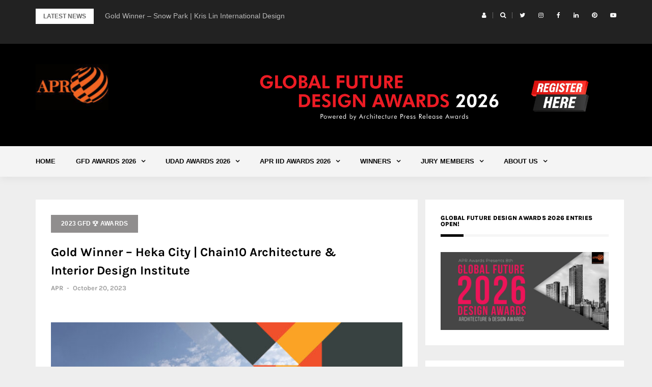

--- FILE ---
content_type: text/html; charset=UTF-8
request_url: https://www.architecturepressrelease.com/gold-winner-heka-city-chain10-architecture-interior-design-institute/
body_size: 16892
content:
<!DOCTYPE html>
<html lang="en">
<head>
<meta charset="UTF-8">
<meta name="viewport" content="width=device-width, initial-scale=1">
<link rel="profile" href="http://gmpg.org/xfn/11">

<title>Gold Winner &#8211; Heka City | Chain10 Architecture &#038; Interior Design Institute</title>
<meta name='robots' content='max-image-preview:large' />
<link rel='dns-prefetch' href='//fonts.googleapis.com' />
<link href='https://fonts.gstatic.com' crossorigin rel='preconnect' />
<link rel="alternate" type="application/rss+xml" title=" &raquo; Feed" href="https://www.architecturepressrelease.com/feed/" />
<link rel="alternate" type="application/rss+xml" title=" &raquo; Comments Feed" href="https://www.architecturepressrelease.com/comments/feed/" />
<link rel="alternate" type="application/rss+xml" title=" &raquo; Gold Winner &#8211; Heka City | Chain10 Architecture &#038; Interior Design Institute Comments Feed" href="https://www.architecturepressrelease.com/gold-winner-heka-city-chain10-architecture-interior-design-institute/feed/" />
<script type="text/javascript">
/* <![CDATA[ */
window._wpemojiSettings = {"baseUrl":"https:\/\/s.w.org\/images\/core\/emoji\/15.0.3\/72x72\/","ext":".png","svgUrl":"https:\/\/s.w.org\/images\/core\/emoji\/15.0.3\/svg\/","svgExt":".svg","source":{"concatemoji":"https:\/\/www.architecturepressrelease.com\/wp-includes\/js\/wp-emoji-release.min.js?ver=6.6.4"}};
/*! This file is auto-generated */
!function(i,n){var o,s,e;function c(e){try{var t={supportTests:e,timestamp:(new Date).valueOf()};sessionStorage.setItem(o,JSON.stringify(t))}catch(e){}}function p(e,t,n){e.clearRect(0,0,e.canvas.width,e.canvas.height),e.fillText(t,0,0);var t=new Uint32Array(e.getImageData(0,0,e.canvas.width,e.canvas.height).data),r=(e.clearRect(0,0,e.canvas.width,e.canvas.height),e.fillText(n,0,0),new Uint32Array(e.getImageData(0,0,e.canvas.width,e.canvas.height).data));return t.every(function(e,t){return e===r[t]})}function u(e,t,n){switch(t){case"flag":return n(e,"\ud83c\udff3\ufe0f\u200d\u26a7\ufe0f","\ud83c\udff3\ufe0f\u200b\u26a7\ufe0f")?!1:!n(e,"\ud83c\uddfa\ud83c\uddf3","\ud83c\uddfa\u200b\ud83c\uddf3")&&!n(e,"\ud83c\udff4\udb40\udc67\udb40\udc62\udb40\udc65\udb40\udc6e\udb40\udc67\udb40\udc7f","\ud83c\udff4\u200b\udb40\udc67\u200b\udb40\udc62\u200b\udb40\udc65\u200b\udb40\udc6e\u200b\udb40\udc67\u200b\udb40\udc7f");case"emoji":return!n(e,"\ud83d\udc26\u200d\u2b1b","\ud83d\udc26\u200b\u2b1b")}return!1}function f(e,t,n){var r="undefined"!=typeof WorkerGlobalScope&&self instanceof WorkerGlobalScope?new OffscreenCanvas(300,150):i.createElement("canvas"),a=r.getContext("2d",{willReadFrequently:!0}),o=(a.textBaseline="top",a.font="600 32px Arial",{});return e.forEach(function(e){o[e]=t(a,e,n)}),o}function t(e){var t=i.createElement("script");t.src=e,t.defer=!0,i.head.appendChild(t)}"undefined"!=typeof Promise&&(o="wpEmojiSettingsSupports",s=["flag","emoji"],n.supports={everything:!0,everythingExceptFlag:!0},e=new Promise(function(e){i.addEventListener("DOMContentLoaded",e,{once:!0})}),new Promise(function(t){var n=function(){try{var e=JSON.parse(sessionStorage.getItem(o));if("object"==typeof e&&"number"==typeof e.timestamp&&(new Date).valueOf()<e.timestamp+604800&&"object"==typeof e.supportTests)return e.supportTests}catch(e){}return null}();if(!n){if("undefined"!=typeof Worker&&"undefined"!=typeof OffscreenCanvas&&"undefined"!=typeof URL&&URL.createObjectURL&&"undefined"!=typeof Blob)try{var e="postMessage("+f.toString()+"("+[JSON.stringify(s),u.toString(),p.toString()].join(",")+"));",r=new Blob([e],{type:"text/javascript"}),a=new Worker(URL.createObjectURL(r),{name:"wpTestEmojiSupports"});return void(a.onmessage=function(e){c(n=e.data),a.terminate(),t(n)})}catch(e){}c(n=f(s,u,p))}t(n)}).then(function(e){for(var t in e)n.supports[t]=e[t],n.supports.everything=n.supports.everything&&n.supports[t],"flag"!==t&&(n.supports.everythingExceptFlag=n.supports.everythingExceptFlag&&n.supports[t]);n.supports.everythingExceptFlag=n.supports.everythingExceptFlag&&!n.supports.flag,n.DOMReady=!1,n.readyCallback=function(){n.DOMReady=!0}}).then(function(){return e}).then(function(){var e;n.supports.everything||(n.readyCallback(),(e=n.source||{}).concatemoji?t(e.concatemoji):e.wpemoji&&e.twemoji&&(t(e.twemoji),t(e.wpemoji)))}))}((window,document),window._wpemojiSettings);
/* ]]> */
</script>
<link rel='stylesheet' id='formidable-css' href='https://www.architecturepressrelease.com/wp-content/plugins/formidable/css/formidableforms.css?ver=53805' type='text/css' media='all' />
<link rel='stylesheet' id='bootstrap-css' href='https://www.architecturepressrelease.com/wp-content/themes/greatmag/bootstrap/css/bootstrap.min.css?ver=1' type='text/css' media='all' />
<style id='wp-emoji-styles-inline-css' type='text/css'>

	img.wp-smiley, img.emoji {
		display: inline !important;
		border: none !important;
		box-shadow: none !important;
		height: 1em !important;
		width: 1em !important;
		margin: 0 0.07em !important;
		vertical-align: -0.1em !important;
		background: none !important;
		padding: 0 !important;
	}
</style>
<link rel='stylesheet' id='wp-block-library-css' href='https://www.architecturepressrelease.com/wp-includes/css/dist/block-library/style.min.css?ver=6.6.4' type='text/css' media='all' />
<link rel='stylesheet' id='font-awesome-css' href='https://www.architecturepressrelease.com/wp-content/plugins/contact-widgets/assets/css/font-awesome.min.css?ver=4.7.0' type='text/css' media='all' />
<style id='classic-theme-styles-inline-css' type='text/css'>
/*! This file is auto-generated */
.wp-block-button__link{color:#fff;background-color:#32373c;border-radius:9999px;box-shadow:none;text-decoration:none;padding:calc(.667em + 2px) calc(1.333em + 2px);font-size:1.125em}.wp-block-file__button{background:#32373c;color:#fff;text-decoration:none}
</style>
<style id='global-styles-inline-css' type='text/css'>
:root{--wp--preset--aspect-ratio--square: 1;--wp--preset--aspect-ratio--4-3: 4/3;--wp--preset--aspect-ratio--3-4: 3/4;--wp--preset--aspect-ratio--3-2: 3/2;--wp--preset--aspect-ratio--2-3: 2/3;--wp--preset--aspect-ratio--16-9: 16/9;--wp--preset--aspect-ratio--9-16: 9/16;--wp--preset--color--black: #000000;--wp--preset--color--cyan-bluish-gray: #abb8c3;--wp--preset--color--white: #ffffff;--wp--preset--color--pale-pink: #f78da7;--wp--preset--color--vivid-red: #cf2e2e;--wp--preset--color--luminous-vivid-orange: #ff6900;--wp--preset--color--luminous-vivid-amber: #fcb900;--wp--preset--color--light-green-cyan: #7bdcb5;--wp--preset--color--vivid-green-cyan: #00d084;--wp--preset--color--pale-cyan-blue: #8ed1fc;--wp--preset--color--vivid-cyan-blue: #0693e3;--wp--preset--color--vivid-purple: #9b51e0;--wp--preset--gradient--vivid-cyan-blue-to-vivid-purple: linear-gradient(135deg,rgba(6,147,227,1) 0%,rgb(155,81,224) 100%);--wp--preset--gradient--light-green-cyan-to-vivid-green-cyan: linear-gradient(135deg,rgb(122,220,180) 0%,rgb(0,208,130) 100%);--wp--preset--gradient--luminous-vivid-amber-to-luminous-vivid-orange: linear-gradient(135deg,rgba(252,185,0,1) 0%,rgba(255,105,0,1) 100%);--wp--preset--gradient--luminous-vivid-orange-to-vivid-red: linear-gradient(135deg,rgba(255,105,0,1) 0%,rgb(207,46,46) 100%);--wp--preset--gradient--very-light-gray-to-cyan-bluish-gray: linear-gradient(135deg,rgb(238,238,238) 0%,rgb(169,184,195) 100%);--wp--preset--gradient--cool-to-warm-spectrum: linear-gradient(135deg,rgb(74,234,220) 0%,rgb(151,120,209) 20%,rgb(207,42,186) 40%,rgb(238,44,130) 60%,rgb(251,105,98) 80%,rgb(254,248,76) 100%);--wp--preset--gradient--blush-light-purple: linear-gradient(135deg,rgb(255,206,236) 0%,rgb(152,150,240) 100%);--wp--preset--gradient--blush-bordeaux: linear-gradient(135deg,rgb(254,205,165) 0%,rgb(254,45,45) 50%,rgb(107,0,62) 100%);--wp--preset--gradient--luminous-dusk: linear-gradient(135deg,rgb(255,203,112) 0%,rgb(199,81,192) 50%,rgb(65,88,208) 100%);--wp--preset--gradient--pale-ocean: linear-gradient(135deg,rgb(255,245,203) 0%,rgb(182,227,212) 50%,rgb(51,167,181) 100%);--wp--preset--gradient--electric-grass: linear-gradient(135deg,rgb(202,248,128) 0%,rgb(113,206,126) 100%);--wp--preset--gradient--midnight: linear-gradient(135deg,rgb(2,3,129) 0%,rgb(40,116,252) 100%);--wp--preset--font-size--small: 13px;--wp--preset--font-size--medium: 20px;--wp--preset--font-size--large: 36px;--wp--preset--font-size--x-large: 42px;--wp--preset--spacing--20: 0.44rem;--wp--preset--spacing--30: 0.67rem;--wp--preset--spacing--40: 1rem;--wp--preset--spacing--50: 1.5rem;--wp--preset--spacing--60: 2.25rem;--wp--preset--spacing--70: 3.38rem;--wp--preset--spacing--80: 5.06rem;--wp--preset--shadow--natural: 6px 6px 9px rgba(0, 0, 0, 0.2);--wp--preset--shadow--deep: 12px 12px 50px rgba(0, 0, 0, 0.4);--wp--preset--shadow--sharp: 6px 6px 0px rgba(0, 0, 0, 0.2);--wp--preset--shadow--outlined: 6px 6px 0px -3px rgba(255, 255, 255, 1), 6px 6px rgba(0, 0, 0, 1);--wp--preset--shadow--crisp: 6px 6px 0px rgba(0, 0, 0, 1);}:where(.is-layout-flex){gap: 0.5em;}:where(.is-layout-grid){gap: 0.5em;}body .is-layout-flex{display: flex;}.is-layout-flex{flex-wrap: wrap;align-items: center;}.is-layout-flex > :is(*, div){margin: 0;}body .is-layout-grid{display: grid;}.is-layout-grid > :is(*, div){margin: 0;}:where(.wp-block-columns.is-layout-flex){gap: 2em;}:where(.wp-block-columns.is-layout-grid){gap: 2em;}:where(.wp-block-post-template.is-layout-flex){gap: 1.25em;}:where(.wp-block-post-template.is-layout-grid){gap: 1.25em;}.has-black-color{color: var(--wp--preset--color--black) !important;}.has-cyan-bluish-gray-color{color: var(--wp--preset--color--cyan-bluish-gray) !important;}.has-white-color{color: var(--wp--preset--color--white) !important;}.has-pale-pink-color{color: var(--wp--preset--color--pale-pink) !important;}.has-vivid-red-color{color: var(--wp--preset--color--vivid-red) !important;}.has-luminous-vivid-orange-color{color: var(--wp--preset--color--luminous-vivid-orange) !important;}.has-luminous-vivid-amber-color{color: var(--wp--preset--color--luminous-vivid-amber) !important;}.has-light-green-cyan-color{color: var(--wp--preset--color--light-green-cyan) !important;}.has-vivid-green-cyan-color{color: var(--wp--preset--color--vivid-green-cyan) !important;}.has-pale-cyan-blue-color{color: var(--wp--preset--color--pale-cyan-blue) !important;}.has-vivid-cyan-blue-color{color: var(--wp--preset--color--vivid-cyan-blue) !important;}.has-vivid-purple-color{color: var(--wp--preset--color--vivid-purple) !important;}.has-black-background-color{background-color: var(--wp--preset--color--black) !important;}.has-cyan-bluish-gray-background-color{background-color: var(--wp--preset--color--cyan-bluish-gray) !important;}.has-white-background-color{background-color: var(--wp--preset--color--white) !important;}.has-pale-pink-background-color{background-color: var(--wp--preset--color--pale-pink) !important;}.has-vivid-red-background-color{background-color: var(--wp--preset--color--vivid-red) !important;}.has-luminous-vivid-orange-background-color{background-color: var(--wp--preset--color--luminous-vivid-orange) !important;}.has-luminous-vivid-amber-background-color{background-color: var(--wp--preset--color--luminous-vivid-amber) !important;}.has-light-green-cyan-background-color{background-color: var(--wp--preset--color--light-green-cyan) !important;}.has-vivid-green-cyan-background-color{background-color: var(--wp--preset--color--vivid-green-cyan) !important;}.has-pale-cyan-blue-background-color{background-color: var(--wp--preset--color--pale-cyan-blue) !important;}.has-vivid-cyan-blue-background-color{background-color: var(--wp--preset--color--vivid-cyan-blue) !important;}.has-vivid-purple-background-color{background-color: var(--wp--preset--color--vivid-purple) !important;}.has-black-border-color{border-color: var(--wp--preset--color--black) !important;}.has-cyan-bluish-gray-border-color{border-color: var(--wp--preset--color--cyan-bluish-gray) !important;}.has-white-border-color{border-color: var(--wp--preset--color--white) !important;}.has-pale-pink-border-color{border-color: var(--wp--preset--color--pale-pink) !important;}.has-vivid-red-border-color{border-color: var(--wp--preset--color--vivid-red) !important;}.has-luminous-vivid-orange-border-color{border-color: var(--wp--preset--color--luminous-vivid-orange) !important;}.has-luminous-vivid-amber-border-color{border-color: var(--wp--preset--color--luminous-vivid-amber) !important;}.has-light-green-cyan-border-color{border-color: var(--wp--preset--color--light-green-cyan) !important;}.has-vivid-green-cyan-border-color{border-color: var(--wp--preset--color--vivid-green-cyan) !important;}.has-pale-cyan-blue-border-color{border-color: var(--wp--preset--color--pale-cyan-blue) !important;}.has-vivid-cyan-blue-border-color{border-color: var(--wp--preset--color--vivid-cyan-blue) !important;}.has-vivid-purple-border-color{border-color: var(--wp--preset--color--vivid-purple) !important;}.has-vivid-cyan-blue-to-vivid-purple-gradient-background{background: var(--wp--preset--gradient--vivid-cyan-blue-to-vivid-purple) !important;}.has-light-green-cyan-to-vivid-green-cyan-gradient-background{background: var(--wp--preset--gradient--light-green-cyan-to-vivid-green-cyan) !important;}.has-luminous-vivid-amber-to-luminous-vivid-orange-gradient-background{background: var(--wp--preset--gradient--luminous-vivid-amber-to-luminous-vivid-orange) !important;}.has-luminous-vivid-orange-to-vivid-red-gradient-background{background: var(--wp--preset--gradient--luminous-vivid-orange-to-vivid-red) !important;}.has-very-light-gray-to-cyan-bluish-gray-gradient-background{background: var(--wp--preset--gradient--very-light-gray-to-cyan-bluish-gray) !important;}.has-cool-to-warm-spectrum-gradient-background{background: var(--wp--preset--gradient--cool-to-warm-spectrum) !important;}.has-blush-light-purple-gradient-background{background: var(--wp--preset--gradient--blush-light-purple) !important;}.has-blush-bordeaux-gradient-background{background: var(--wp--preset--gradient--blush-bordeaux) !important;}.has-luminous-dusk-gradient-background{background: var(--wp--preset--gradient--luminous-dusk) !important;}.has-pale-ocean-gradient-background{background: var(--wp--preset--gradient--pale-ocean) !important;}.has-electric-grass-gradient-background{background: var(--wp--preset--gradient--electric-grass) !important;}.has-midnight-gradient-background{background: var(--wp--preset--gradient--midnight) !important;}.has-small-font-size{font-size: var(--wp--preset--font-size--small) !important;}.has-medium-font-size{font-size: var(--wp--preset--font-size--medium) !important;}.has-large-font-size{font-size: var(--wp--preset--font-size--large) !important;}.has-x-large-font-size{font-size: var(--wp--preset--font-size--x-large) !important;}
:where(.wp-block-post-template.is-layout-flex){gap: 1.25em;}:where(.wp-block-post-template.is-layout-grid){gap: 1.25em;}
:where(.wp-block-columns.is-layout-flex){gap: 2em;}:where(.wp-block-columns.is-layout-grid){gap: 2em;}
:root :where(.wp-block-pullquote){font-size: 1.5em;line-height: 1.6;}
</style>
<link rel='stylesheet' id='greatmag-style-css' href='https://www.architecturepressrelease.com/wp-content/themes/greatmag/style.css?ver=6.6.4' type='text/css' media='all' />
<style id='greatmag-style-inline-css' type='text/css'>
.site-title,.site-title a,.site-title a:hover { color:#000000}
.site-description { color:#969696}
.site-branding { background-color:#000000}
.navbar.bgf6 { background-color:#f4f4f4}
.top-header { background-color:#222222}
.navbar .navbar-nav > li > a { color:#070707}
.preloader,.progress-bar,.comment-form .btn:hover, .comment-form .btn:focus,.contact-form .btn,.back-to-page:hover, .back-to-page:focus,.ready-to-contact .btn,.dc2:first-letter,.list-style1 li:before,.navbar .navbar-nav > li .dropdown-menu > li .absp-cat:hover, .navbar .navbar-nav > li .dropdown-menu > li .absp-cat:focus,.absp-cat:hover, .absp-cat:focus,.btn-primary:hover, .btn-primary:focus,.button:hover,button:hover,input[type="button"]:hover,input[type="reset"]:hover,input[type="submit"]:hover { background-color:#e25a00}
a:hover,a:focus,.nav>li>a:hover, .nav>li>a:focus,.sidebar-area .widget a:hover,.ps-quote:before,.author-posts-link,.fun-fact .this-icon,.dc1:first-letter,.list-style3 li:before,.list-style2 li:before,.pbc-carousel .owl-prev:hover, .pbc-carousel .owl-prev:focus, .pbc-carousel .owl-next:hover, .pbc-carousel .owl-next:focus, .pbc-carousel2 .owl-prev:hover, .pbc-carousel2 .owl-prev:focus, .pbc-carousel2 .owl-next:hover, .pbc-carousel2 .owl-next:focus, .video-posts-carousel .owl-prev:hover, .video-posts-carousel .owl-prev:focus, .video-posts-carousel .owl-next:hover, .video-posts-carousel .owl-next:focus,.post-title-small:hover, .post-title-small:focus,.post-title-standard:hover, .post-title-standard:focus,.go-top:hover, .go-top:focus,.mob-social-menu li a:hover, .mob-social-menu li a:focus,.off-close,.navbar .navbar-nav > li .dropdown-menu > li .this-title a:hover, .navbar .navbar-nav > li .dropdown-menu > li .this-title a:focus,.section-title .this-title span,.breaking-news.media a:hover, .breaking-news.media a:focus, .review-stars li { color:#e25a00}
.comment-form .btn:hover, .comment-form .btn:focus,.fun-fact .this-icon,.login-drop { border-color:#e25a00}
.footer-widgets { background-color:#222222}
.footer-widgets, .footer-widgets a:not(:hover) { color:#bbbbbb}
.footer-widgets .widget-title { color:#ffffff}
.bottom-footer { background-color:#191919}
.site-info, .site-info a:not(:hover) { color:#ffffff}
body, .sidebar-area .widget, .sidebar-area .widget a, .sidebar-area .widget select { color:#666666}
body { font-family:Open Sans ;}
h1,h2,h3,h4,h5,h6,.site-title,.post-title-standard,.post-title-small,.post-title-big { font-family:Lato ;}
.site-title { font-size:24px; }
.site-description { font-size:16px; }
body { font-size:14px; }
.navbar .navbar-nav > li > a { font-size:13px; }
.post-title-standard { font-size:16px; }
.entry-title.post-title-big { font-size:24px; }
.widget-area .widget-title, .footer-widgets .widget-title { font-size:12px; }

</style>
<link rel='stylesheet' id='greatmag-fonts-css' href='https://fonts.googleapis.com/css?family=Open+Sans+%3A400%2C400italic%2C600%2C600italic%7CLato+%3A400%2C400italic%2C600%2C600italic&#038;subset=latin%2Clatin-ext%2Ccyrillic' type='text/css' media='all' />
<link rel='stylesheet' id='wpcw-css' href='https://www.architecturepressrelease.com/wp-content/plugins/contact-widgets/assets/css/style.min.css?ver=1.0.1' type='text/css' media='all' />
<link rel='stylesheet' id='wp-featherlight-css' href='https://www.architecturepressrelease.com/wp-content/plugins/wp-featherlight/css/wp-featherlight.min.css?ver=1.3.4' type='text/css' media='all' />
<!--n2css--><!--n2js--><script type="text/javascript" src="https://www.architecturepressrelease.com/wp-includes/js/jquery/jquery.min.js?ver=3.7.1" id="jquery-core-js"></script>
<script type="text/javascript" src="https://www.architecturepressrelease.com/wp-includes/js/jquery/jquery-migrate.min.js?ver=3.4.1" id="jquery-migrate-js"></script>
<link rel="https://api.w.org/" href="https://www.architecturepressrelease.com/wp-json/" /><link rel="alternate" title="JSON" type="application/json" href="https://www.architecturepressrelease.com/wp-json/wp/v2/posts/27992" /><link rel="EditURI" type="application/rsd+xml" title="RSD" href="https://www.architecturepressrelease.com/xmlrpc.php?rsd" />
<meta name="generator" content="WordPress 6.6.4" />
<link rel="canonical" href="https://www.architecturepressrelease.com/gold-winner-heka-city-chain10-architecture-interior-design-institute/" />
<link rel='shortlink' href='https://www.architecturepressrelease.com/?p=27992' />
<link rel="alternate" title="oEmbed (JSON)" type="application/json+oembed" href="https://www.architecturepressrelease.com/wp-json/oembed/1.0/embed?url=https%3A%2F%2Fwww.architecturepressrelease.com%2Fgold-winner-heka-city-chain10-architecture-interior-design-institute%2F" />
<link rel="alternate" title="oEmbed (XML)" type="text/xml+oembed" href="https://www.architecturepressrelease.com/wp-json/oembed/1.0/embed?url=https%3A%2F%2Fwww.architecturepressrelease.com%2Fgold-winner-heka-city-chain10-architecture-interior-design-institute%2F&#038;format=xml" />
<link rel="pingback" href="https://www.architecturepressrelease.com/xmlrpc.php"><style type="text/css">.recentcomments a{display:inline !important;padding:0 !important;margin:0 !important;}</style><link rel="icon" href="https://www.architecturepressrelease.com/wp-content/uploads/2018/09/cropped-Logo-Final-copy-1-1-32x32.jpg" sizes="32x32" />
<link rel="icon" href="https://www.architecturepressrelease.com/wp-content/uploads/2018/09/cropped-Logo-Final-copy-1-1-192x192.jpg" sizes="192x192" />
<link rel="apple-touch-icon" href="https://www.architecturepressrelease.com/wp-content/uploads/2018/09/cropped-Logo-Final-copy-1-1-180x180.jpg" />
<meta name="msapplication-TileImage" content="https://www.architecturepressrelease.com/wp-content/uploads/2018/09/cropped-Logo-Final-copy-1-1-270x270.jpg" />
	<!-- Fonts Plugin CSS - https://fontsplugin.com/ -->
	<style>
		/* Cached: January 17, 2026 at 10:17pm */
/* latin-ext */
@font-face {
  font-family: 'Karla';
  font-style: italic;
  font-weight: 200;
  font-display: swap;
  src: url(https://fonts.gstatic.com/s/karla/v33/qkBVXvYC6trAT7RQHtCe4ZRLkAXrMeGL.woff2) format('woff2');
  unicode-range: U+0100-02BA, U+02BD-02C5, U+02C7-02CC, U+02CE-02D7, U+02DD-02FF, U+0304, U+0308, U+0329, U+1D00-1DBF, U+1E00-1E9F, U+1EF2-1EFF, U+2020, U+20A0-20AB, U+20AD-20C0, U+2113, U+2C60-2C7F, U+A720-A7FF;
}
/* latin */
@font-face {
  font-family: 'Karla';
  font-style: italic;
  font-weight: 200;
  font-display: swap;
  src: url(https://fonts.gstatic.com/s/karla/v33/qkBVXvYC6trAT7RQHt6e4ZRLkAXrMQ.woff2) format('woff2');
  unicode-range: U+0000-00FF, U+0131, U+0152-0153, U+02BB-02BC, U+02C6, U+02DA, U+02DC, U+0304, U+0308, U+0329, U+2000-206F, U+20AC, U+2122, U+2191, U+2193, U+2212, U+2215, U+FEFF, U+FFFD;
}
/* latin-ext */
@font-face {
  font-family: 'Karla';
  font-style: italic;
  font-weight: 300;
  font-display: swap;
  src: url(https://fonts.gstatic.com/s/karla/v33/qkBVXvYC6trAT7RQHtCe4ZRLkAXrMeGL.woff2) format('woff2');
  unicode-range: U+0100-02BA, U+02BD-02C5, U+02C7-02CC, U+02CE-02D7, U+02DD-02FF, U+0304, U+0308, U+0329, U+1D00-1DBF, U+1E00-1E9F, U+1EF2-1EFF, U+2020, U+20A0-20AB, U+20AD-20C0, U+2113, U+2C60-2C7F, U+A720-A7FF;
}
/* latin */
@font-face {
  font-family: 'Karla';
  font-style: italic;
  font-weight: 300;
  font-display: swap;
  src: url(https://fonts.gstatic.com/s/karla/v33/qkBVXvYC6trAT7RQHt6e4ZRLkAXrMQ.woff2) format('woff2');
  unicode-range: U+0000-00FF, U+0131, U+0152-0153, U+02BB-02BC, U+02C6, U+02DA, U+02DC, U+0304, U+0308, U+0329, U+2000-206F, U+20AC, U+2122, U+2191, U+2193, U+2212, U+2215, U+FEFF, U+FFFD;
}
/* latin-ext */
@font-face {
  font-family: 'Karla';
  font-style: italic;
  font-weight: 400;
  font-display: swap;
  src: url(https://fonts.gstatic.com/s/karla/v33/qkBVXvYC6trAT7RQHtCe4ZRLkAXrMeGL.woff2) format('woff2');
  unicode-range: U+0100-02BA, U+02BD-02C5, U+02C7-02CC, U+02CE-02D7, U+02DD-02FF, U+0304, U+0308, U+0329, U+1D00-1DBF, U+1E00-1E9F, U+1EF2-1EFF, U+2020, U+20A0-20AB, U+20AD-20C0, U+2113, U+2C60-2C7F, U+A720-A7FF;
}
/* latin */
@font-face {
  font-family: 'Karla';
  font-style: italic;
  font-weight: 400;
  font-display: swap;
  src: url(https://fonts.gstatic.com/s/karla/v33/qkBVXvYC6trAT7RQHt6e4ZRLkAXrMQ.woff2) format('woff2');
  unicode-range: U+0000-00FF, U+0131, U+0152-0153, U+02BB-02BC, U+02C6, U+02DA, U+02DC, U+0304, U+0308, U+0329, U+2000-206F, U+20AC, U+2122, U+2191, U+2193, U+2212, U+2215, U+FEFF, U+FFFD;
}
/* latin-ext */
@font-face {
  font-family: 'Karla';
  font-style: italic;
  font-weight: 500;
  font-display: swap;
  src: url(https://fonts.gstatic.com/s/karla/v33/qkBVXvYC6trAT7RQHtCe4ZRLkAXrMeGL.woff2) format('woff2');
  unicode-range: U+0100-02BA, U+02BD-02C5, U+02C7-02CC, U+02CE-02D7, U+02DD-02FF, U+0304, U+0308, U+0329, U+1D00-1DBF, U+1E00-1E9F, U+1EF2-1EFF, U+2020, U+20A0-20AB, U+20AD-20C0, U+2113, U+2C60-2C7F, U+A720-A7FF;
}
/* latin */
@font-face {
  font-family: 'Karla';
  font-style: italic;
  font-weight: 500;
  font-display: swap;
  src: url(https://fonts.gstatic.com/s/karla/v33/qkBVXvYC6trAT7RQHt6e4ZRLkAXrMQ.woff2) format('woff2');
  unicode-range: U+0000-00FF, U+0131, U+0152-0153, U+02BB-02BC, U+02C6, U+02DA, U+02DC, U+0304, U+0308, U+0329, U+2000-206F, U+20AC, U+2122, U+2191, U+2193, U+2212, U+2215, U+FEFF, U+FFFD;
}
/* latin-ext */
@font-face {
  font-family: 'Karla';
  font-style: italic;
  font-weight: 600;
  font-display: swap;
  src: url(https://fonts.gstatic.com/s/karla/v33/qkBVXvYC6trAT7RQHtCe4ZRLkAXrMeGL.woff2) format('woff2');
  unicode-range: U+0100-02BA, U+02BD-02C5, U+02C7-02CC, U+02CE-02D7, U+02DD-02FF, U+0304, U+0308, U+0329, U+1D00-1DBF, U+1E00-1E9F, U+1EF2-1EFF, U+2020, U+20A0-20AB, U+20AD-20C0, U+2113, U+2C60-2C7F, U+A720-A7FF;
}
/* latin */
@font-face {
  font-family: 'Karla';
  font-style: italic;
  font-weight: 600;
  font-display: swap;
  src: url(https://fonts.gstatic.com/s/karla/v33/qkBVXvYC6trAT7RQHt6e4ZRLkAXrMQ.woff2) format('woff2');
  unicode-range: U+0000-00FF, U+0131, U+0152-0153, U+02BB-02BC, U+02C6, U+02DA, U+02DC, U+0304, U+0308, U+0329, U+2000-206F, U+20AC, U+2122, U+2191, U+2193, U+2212, U+2215, U+FEFF, U+FFFD;
}
/* latin-ext */
@font-face {
  font-family: 'Karla';
  font-style: italic;
  font-weight: 700;
  font-display: swap;
  src: url(https://fonts.gstatic.com/s/karla/v33/qkBVXvYC6trAT7RQHtCe4ZRLkAXrMeGL.woff2) format('woff2');
  unicode-range: U+0100-02BA, U+02BD-02C5, U+02C7-02CC, U+02CE-02D7, U+02DD-02FF, U+0304, U+0308, U+0329, U+1D00-1DBF, U+1E00-1E9F, U+1EF2-1EFF, U+2020, U+20A0-20AB, U+20AD-20C0, U+2113, U+2C60-2C7F, U+A720-A7FF;
}
/* latin */
@font-face {
  font-family: 'Karla';
  font-style: italic;
  font-weight: 700;
  font-display: swap;
  src: url(https://fonts.gstatic.com/s/karla/v33/qkBVXvYC6trAT7RQHt6e4ZRLkAXrMQ.woff2) format('woff2');
  unicode-range: U+0000-00FF, U+0131, U+0152-0153, U+02BB-02BC, U+02C6, U+02DA, U+02DC, U+0304, U+0308, U+0329, U+2000-206F, U+20AC, U+2122, U+2191, U+2193, U+2212, U+2215, U+FEFF, U+FFFD;
}
/* latin-ext */
@font-face {
  font-family: 'Karla';
  font-style: italic;
  font-weight: 800;
  font-display: swap;
  src: url(https://fonts.gstatic.com/s/karla/v33/qkBVXvYC6trAT7RQHtCe4ZRLkAXrMeGL.woff2) format('woff2');
  unicode-range: U+0100-02BA, U+02BD-02C5, U+02C7-02CC, U+02CE-02D7, U+02DD-02FF, U+0304, U+0308, U+0329, U+1D00-1DBF, U+1E00-1E9F, U+1EF2-1EFF, U+2020, U+20A0-20AB, U+20AD-20C0, U+2113, U+2C60-2C7F, U+A720-A7FF;
}
/* latin */
@font-face {
  font-family: 'Karla';
  font-style: italic;
  font-weight: 800;
  font-display: swap;
  src: url(https://fonts.gstatic.com/s/karla/v33/qkBVXvYC6trAT7RQHt6e4ZRLkAXrMQ.woff2) format('woff2');
  unicode-range: U+0000-00FF, U+0131, U+0152-0153, U+02BB-02BC, U+02C6, U+02DA, U+02DC, U+0304, U+0308, U+0329, U+2000-206F, U+20AC, U+2122, U+2191, U+2193, U+2212, U+2215, U+FEFF, U+FFFD;
}
/* latin-ext */
@font-face {
  font-family: 'Karla';
  font-style: normal;
  font-weight: 200;
  font-display: swap;
  src: url(https://fonts.gstatic.com/s/karla/v33/qkBbXvYC6trAT7RbLtyU4LZOsAX7MQ.woff2) format('woff2');
  unicode-range: U+0100-02BA, U+02BD-02C5, U+02C7-02CC, U+02CE-02D7, U+02DD-02FF, U+0304, U+0308, U+0329, U+1D00-1DBF, U+1E00-1E9F, U+1EF2-1EFF, U+2020, U+20A0-20AB, U+20AD-20C0, U+2113, U+2C60-2C7F, U+A720-A7FF;
}
/* latin */
@font-face {
  font-family: 'Karla';
  font-style: normal;
  font-weight: 200;
  font-display: swap;
  src: url(https://fonts.gstatic.com/s/karla/v33/qkBbXvYC6trAT7RVLtyU4LZOsAU.woff2) format('woff2');
  unicode-range: U+0000-00FF, U+0131, U+0152-0153, U+02BB-02BC, U+02C6, U+02DA, U+02DC, U+0304, U+0308, U+0329, U+2000-206F, U+20AC, U+2122, U+2191, U+2193, U+2212, U+2215, U+FEFF, U+FFFD;
}
/* latin-ext */
@font-face {
  font-family: 'Karla';
  font-style: normal;
  font-weight: 300;
  font-display: swap;
  src: url(https://fonts.gstatic.com/s/karla/v33/qkBbXvYC6trAT7RbLtyU4LZOsAX7MQ.woff2) format('woff2');
  unicode-range: U+0100-02BA, U+02BD-02C5, U+02C7-02CC, U+02CE-02D7, U+02DD-02FF, U+0304, U+0308, U+0329, U+1D00-1DBF, U+1E00-1E9F, U+1EF2-1EFF, U+2020, U+20A0-20AB, U+20AD-20C0, U+2113, U+2C60-2C7F, U+A720-A7FF;
}
/* latin */
@font-face {
  font-family: 'Karla';
  font-style: normal;
  font-weight: 300;
  font-display: swap;
  src: url(https://fonts.gstatic.com/s/karla/v33/qkBbXvYC6trAT7RVLtyU4LZOsAU.woff2) format('woff2');
  unicode-range: U+0000-00FF, U+0131, U+0152-0153, U+02BB-02BC, U+02C6, U+02DA, U+02DC, U+0304, U+0308, U+0329, U+2000-206F, U+20AC, U+2122, U+2191, U+2193, U+2212, U+2215, U+FEFF, U+FFFD;
}
/* latin-ext */
@font-face {
  font-family: 'Karla';
  font-style: normal;
  font-weight: 400;
  font-display: swap;
  src: url(https://fonts.gstatic.com/s/karla/v33/qkBbXvYC6trAT7RbLtyU4LZOsAX7MQ.woff2) format('woff2');
  unicode-range: U+0100-02BA, U+02BD-02C5, U+02C7-02CC, U+02CE-02D7, U+02DD-02FF, U+0304, U+0308, U+0329, U+1D00-1DBF, U+1E00-1E9F, U+1EF2-1EFF, U+2020, U+20A0-20AB, U+20AD-20C0, U+2113, U+2C60-2C7F, U+A720-A7FF;
}
/* latin */
@font-face {
  font-family: 'Karla';
  font-style: normal;
  font-weight: 400;
  font-display: swap;
  src: url(https://fonts.gstatic.com/s/karla/v33/qkBbXvYC6trAT7RVLtyU4LZOsAU.woff2) format('woff2');
  unicode-range: U+0000-00FF, U+0131, U+0152-0153, U+02BB-02BC, U+02C6, U+02DA, U+02DC, U+0304, U+0308, U+0329, U+2000-206F, U+20AC, U+2122, U+2191, U+2193, U+2212, U+2215, U+FEFF, U+FFFD;
}
/* latin-ext */
@font-face {
  font-family: 'Karla';
  font-style: normal;
  font-weight: 500;
  font-display: swap;
  src: url(https://fonts.gstatic.com/s/karla/v33/qkBbXvYC6trAT7RbLtyU4LZOsAX7MQ.woff2) format('woff2');
  unicode-range: U+0100-02BA, U+02BD-02C5, U+02C7-02CC, U+02CE-02D7, U+02DD-02FF, U+0304, U+0308, U+0329, U+1D00-1DBF, U+1E00-1E9F, U+1EF2-1EFF, U+2020, U+20A0-20AB, U+20AD-20C0, U+2113, U+2C60-2C7F, U+A720-A7FF;
}
/* latin */
@font-face {
  font-family: 'Karla';
  font-style: normal;
  font-weight: 500;
  font-display: swap;
  src: url(https://fonts.gstatic.com/s/karla/v33/qkBbXvYC6trAT7RVLtyU4LZOsAU.woff2) format('woff2');
  unicode-range: U+0000-00FF, U+0131, U+0152-0153, U+02BB-02BC, U+02C6, U+02DA, U+02DC, U+0304, U+0308, U+0329, U+2000-206F, U+20AC, U+2122, U+2191, U+2193, U+2212, U+2215, U+FEFF, U+FFFD;
}
/* latin-ext */
@font-face {
  font-family: 'Karla';
  font-style: normal;
  font-weight: 600;
  font-display: swap;
  src: url(https://fonts.gstatic.com/s/karla/v33/qkBbXvYC6trAT7RbLtyU4LZOsAX7MQ.woff2) format('woff2');
  unicode-range: U+0100-02BA, U+02BD-02C5, U+02C7-02CC, U+02CE-02D7, U+02DD-02FF, U+0304, U+0308, U+0329, U+1D00-1DBF, U+1E00-1E9F, U+1EF2-1EFF, U+2020, U+20A0-20AB, U+20AD-20C0, U+2113, U+2C60-2C7F, U+A720-A7FF;
}
/* latin */
@font-face {
  font-family: 'Karla';
  font-style: normal;
  font-weight: 600;
  font-display: swap;
  src: url(https://fonts.gstatic.com/s/karla/v33/qkBbXvYC6trAT7RVLtyU4LZOsAU.woff2) format('woff2');
  unicode-range: U+0000-00FF, U+0131, U+0152-0153, U+02BB-02BC, U+02C6, U+02DA, U+02DC, U+0304, U+0308, U+0329, U+2000-206F, U+20AC, U+2122, U+2191, U+2193, U+2212, U+2215, U+FEFF, U+FFFD;
}
/* latin-ext */
@font-face {
  font-family: 'Karla';
  font-style: normal;
  font-weight: 700;
  font-display: swap;
  src: url(https://fonts.gstatic.com/s/karla/v33/qkBbXvYC6trAT7RbLtyU4LZOsAX7MQ.woff2) format('woff2');
  unicode-range: U+0100-02BA, U+02BD-02C5, U+02C7-02CC, U+02CE-02D7, U+02DD-02FF, U+0304, U+0308, U+0329, U+1D00-1DBF, U+1E00-1E9F, U+1EF2-1EFF, U+2020, U+20A0-20AB, U+20AD-20C0, U+2113, U+2C60-2C7F, U+A720-A7FF;
}
/* latin */
@font-face {
  font-family: 'Karla';
  font-style: normal;
  font-weight: 700;
  font-display: swap;
  src: url(https://fonts.gstatic.com/s/karla/v33/qkBbXvYC6trAT7RVLtyU4LZOsAU.woff2) format('woff2');
  unicode-range: U+0000-00FF, U+0131, U+0152-0153, U+02BB-02BC, U+02C6, U+02DA, U+02DC, U+0304, U+0308, U+0329, U+2000-206F, U+20AC, U+2122, U+2191, U+2193, U+2212, U+2215, U+FEFF, U+FFFD;
}
/* latin-ext */
@font-face {
  font-family: 'Karla';
  font-style: normal;
  font-weight: 800;
  font-display: swap;
  src: url(https://fonts.gstatic.com/s/karla/v33/qkBbXvYC6trAT7RbLtyU4LZOsAX7MQ.woff2) format('woff2');
  unicode-range: U+0100-02BA, U+02BD-02C5, U+02C7-02CC, U+02CE-02D7, U+02DD-02FF, U+0304, U+0308, U+0329, U+1D00-1DBF, U+1E00-1E9F, U+1EF2-1EFF, U+2020, U+20A0-20AB, U+20AD-20C0, U+2113, U+2C60-2C7F, U+A720-A7FF;
}
/* latin */
@font-face {
  font-family: 'Karla';
  font-style: normal;
  font-weight: 800;
  font-display: swap;
  src: url(https://fonts.gstatic.com/s/karla/v33/qkBbXvYC6trAT7RVLtyU4LZOsAU.woff2) format('woff2');
  unicode-range: U+0000-00FF, U+0131, U+0152-0153, U+02BB-02BC, U+02C6, U+02DA, U+02DC, U+0304, U+0308, U+0329, U+2000-206F, U+20AC, U+2122, U+2191, U+2193, U+2212, U+2215, U+FEFF, U+FFFD;
}

:root {
--font-base: Calibri, Candara, Segoe, Segoe UI, Optima, Arial, sans-serif;
--font-headings: Karla;
--font-input: Karla;
}
body, #content, .entry-content, .post-content, .page-content, .post-excerpt, .entry-summary, .entry-excerpt, .widget-area, .widget, .sidebar, #sidebar, footer, .footer, #footer, .site-footer {
font-family: Calibri, Candara, Segoe, Segoe UI, Optima, Arial, sans-serif;
 }
#site-title, .site-title, #site-title a, .site-title a, .entry-title, .entry-title a, h1, h2, h3, h4, h5, h6, .widget-title, .elementor-heading-title {
font-family: "Karla";
 }
button, .button, input, select, textarea, .wp-block-button, .wp-block-button__link {
font-family: "Karla";
 }
	</style>
	<!-- Fonts Plugin CSS -->
	</head>

<body class="post-template-default single single-post postid-27992 single-format-standard wp-custom-logo fl-builder-lite-2-8-4-2 wp-featherlight-captions">
<div id="page" data-bodyimg="" class="site">
	<a class="skip-link screen-reader-text" href="#content">Skip to content</a>

		<div class="preloader">
		<div><span>Loading...</span></div>
	</div>
					<div class="top-search-form row">
			<form role="search" method="get" class="search-form" action="https://www.architecturepressrelease.com/">
				<label>
					<span class="screen-reader-text">Search for:</span>
					<input type="search" class="search-field" placeholder="Search &hellip;" value="" name="s" />
				</label>
				<input type="submit" class="search-submit" value="Search" />
			</form>		</div>
				<div class="top-header row">
			<div class="container">
				<div class="row">
					<div class="col-sm-8">
						
	<div class="media breaking-news">
		<div class="media-left">
			<div class="bnews-label">Latest news</div>
		</div>
		<div class="media-body">
			<div class="bnews-ticker">
							<div class="item"><a href="https://www.architecturepressrelease.com/gold-winner-snow-park-kris-lin-international-design/" title="Gold Winner &#8211; Snow Park | Kris Lin International Design">Gold Winner &#8211; Snow Park | Kris Lin International Design</a></div>
							<div class="item"><a href="https://www.architecturepressrelease.com/gold-winner-qingdao-north-railway-station-transportation-and-business-center-ecadi-aecom-yukigaya-japan/" title="Gold Winner &#8211; Qingdao Metro Hongdao Line Network Operations Control Center by ECADI &#8211; AECOM &amp; Yukigaya Japan">Gold Winner &#8211; Qingdao Metro Hongdao Line Network Operations Control Center by ECADI &#8211; AECOM &amp; Yukigaya Japan</a></div>
							<div class="item"><a href="https://www.architecturepressrelease.com/gold-winner-brown-residence-rottet-studio/" title="Gold Winner &#8211; Brown Residence | Rottet Studio">Gold Winner &#8211; Brown Residence | Rottet Studio</a></div>
							<div class="item"><a href="https://www.architecturepressrelease.com/gold-winner-rotunda-kris-lin-international-design/" title="Gold Winner &#8211; Rotunda | Kris Lin International Design">Gold Winner &#8211; Rotunda | Kris Lin International Design</a></div>
							<div class="item"><a href="https://www.architecturepressrelease.com/gold-winner-retail-design-flagship-store-waterdrop-cologne-alleswirdgut/" title="Gold Winner &#8211; Retail Design Flagship Store waterdrop® Cologne | AllesWirdGut">Gold Winner &#8211; Retail Design Flagship Store waterdrop® Cologne | AllesWirdGut</a></div>
							<div class="item"><a href="https://www.architecturepressrelease.com/gold-winner-mamuli-soia-design/" title="Gold Winner &#8211; Mamuli | SOIA Design">Gold Winner &#8211; Mamuli | SOIA Design</a></div>
							<div class="item"><a href="https://www.architecturepressrelease.com/gold-winner-biograph-ny-oom-architecture/" title="Gold Winner &#8211; Biograph NY | OOM Architecture">Gold Winner &#8211; Biograph NY | OOM Architecture</a></div>
							<div class="item"><a href="https://www.architecturepressrelease.com/gold-winner-faria-santos-ospa-architecture/" title="Gold Winner &#8211; Faria Santos | OSPA architecture">Gold Winner &#8211; Faria Santos | OSPA architecture</a></div>
							<div class="item"><a href="https://www.architecturepressrelease.com/gold-winner-miniso-land-xliving-architecture-and-interior-design/" title="Gold Winner &#8211; MINISO LAND | X+Living Architecture and Interior Design">Gold Winner &#8211; MINISO LAND | X+Living Architecture and Interior Design</a></div>
							<div class="item"><a href="https://www.architecturepressrelease.com/gold-winner-muhltalhof-6-0-alleswirdgut-architektur-zt-gmbh/" title="Gold Winner &#8211; Mühltalhof 6.0 | AllesWirdGut Architektur ZT GmbH">Gold Winner &#8211; Mühltalhof 6.0 | AllesWirdGut Architektur ZT GmbH</a></div>
									</div>
		</div>
	</div>

						</div>
					<div class="col-sm-4 auth-social">
							<ul class="nav nav-pills auth-social-nav">
				<li class="dropdown">
			<a href="#" class="dropdown-toggle" data-toggle="dropdown" role="button" aria-haspopup="true" aria-expanded="false"><i class="fa fa-user"></i></a>
			<div class="dropdown-menu login-drop">
				<form name="loginform" id="loginform" action="https://www.architecturepressrelease.com/wp-login.php" method="post"><p class="login-username">
				<label for="user_login">Username or Email Address</label>
				<input type="text" name="log" id="user_login" autocomplete="username" class="input" value="" size="20" />
			</p><p class="login-password">
				<label for="user_pass">Password</label>
				<input type="password" name="pwd" id="user_pass" autocomplete="current-password" spellcheck="false" class="input" value="" size="20" />
			</p><p class="login-remember"><label><input name="rememberme" type="checkbox" id="rememberme" value="forever" /> Remember Me</label></p><p class="login-submit">
				<input type="submit" name="wp-submit" id="wp-submit" class="button button-primary" value="Log In" />
				<input type="hidden" name="redirect_to" value="https://www.architecturepressrelease.com/gold-winner-heka-city-chain10-architecture-interior-design-institute/" />
			</p></form>				<div class="login-drop-footer">
					<a href="https://www.architecturepressrelease.com/wp-login.php?action=lostpassword" title="Lost your password?">Lost your password?</a>
									</div>
			</div>
		</li>
		
				<li class="search-top"><a href="#"><i class="fa fa-search"></i></a></li>
		
						<li><a href="https://twitter.com/login?lang=en"><i class="fa fa-twitter"></i></a></li>
						<li><a href="https://www.instagram.com/architecture.pressrelease/"><i class="fa fa-instagram"></i></a></li>
						<li><a href="https://www.facebook.com/APRarchitecturepressrelease/"><i class="fa fa-facebook"></i></a></li>
						<li><a href="https://www.linkedin.com/in/architecture-pr-a88994165/"><i class="fa fa-linkedin"></i></a></li>
						<li><a href="https://in.pinterest.com"><i class="fa fa-pinterest"></i></a></li>
						<li><a href="https://www.youtube.com/channel/UCmsTHVphrX0_iU3EktW24LA?reload=9&#038;view_as=subscriber"><i class="fa fa-youtube-play"></i></a></li>
		
	</ul>
						</div>
				</div>
			</div>
		</div>
		<header id="masthead" class="site-header">

			<div class="site-branding vhome3 row m0">
			<div class="container">
				<div class="main-logo">
					<div class="media">
												<div class="media-left">
							<div itemscope itemtype="https://schema.org/Brand"><a href="https://www.architecturepressrelease.com/" class="custom-logo-link" rel="home"><img width="200" height="126" src="https://www.architecturepressrelease.com/wp-content/uploads/2018/09/cropped-Logo-Final-copy-e1536047660856.jpg" class="custom-logo" alt="" decoding="async" /></a></div>						</div>
												<div class="media-body">
															<p class="site-title"><a href="https://www.architecturepressrelease.com/" rel="home"></a></p>
													</div>
					</div>
				</div>
									<div class="header-ad">
						<a target="_blank" href="https://www.architecturepressrelease.com/gfd-awards-registration/"><img src="https://www.architecturepressrelease.com/wp-content/uploads/2025/10/GFD-Awards-2026-pop-ups-scaled.jpg"/></a>
					</div>
							</div>
		</div><!-- .site-branding -->
			<nav id="site-navigation" class="navbar navbar-static-top navbar-default main-navigation bgf6">
			<div class="container">
				<div class="row">

								        <div class="collapse navbar-collapse"><ul id="menu-top-menu" class="nav navbar-nav"><li id="menu-item-365" class="menu-item menu-item-type-custom menu-item-object-custom menu-item-365"><a title="Home" href="http://architecturepressrelease.com">Home</a></li>
<li id="menu-item-13741" class="menu-item menu-item-type-post_type menu-item-object-page menu-item-has-children menu-item-13741 dropdown"><a title="GFD Awards 2026" href="https://www.architecturepressrelease.com/gfd-awards-2025/" class="dropdown-toggle" aria-haspopup="true">GFD Awards 2026</a>
<ul role="menu" class=" dropdown-menu">
	<li id="menu-item-13754" class="menu-item menu-item-type-post_type menu-item-object-page menu-item-13754"><a title="GFD Awards Brief" href="https://www.architecturepressrelease.com/gfd-awards-brief/">GFD Awards Brief</a></li>
	<li id="menu-item-13755" class="menu-item menu-item-type-post_type menu-item-object-page menu-item-13755"><a title="GFD Awards Registration" href="https://www.architecturepressrelease.com/gfd-awards-registration/">GFD Awards Registration</a></li>
	<li id="menu-item-13756" class="menu-item menu-item-type-post_type menu-item-object-page menu-item-13756"><a title="GFD Awards Category" href="https://www.architecturepressrelease.com/gfd-awards-category/">GFD Awards Category</a></li>
	<li id="menu-item-13758" class="menu-item menu-item-type-post_type menu-item-object-page menu-item-13758"><a title="Submission &amp; Submit 2026" href="https://www.architecturepressrelease.com/submission-submit-2/">Submission &amp; Submit 2026</a></li>
	<li id="menu-item-13757" class="menu-item menu-item-type-post_type menu-item-object-page menu-item-13757"><a title="GFD Awards Jury" href="https://www.architecturepressrelease.com/gfd-awards-jury/">GFD Awards Jury</a></li>
	<li id="menu-item-38896" class="menu-item menu-item-type-post_type menu-item-object-page menu-item-38896"><a title="Winners 2025" href="https://www.architecturepressrelease.com/winners-2025/">Winners 2025</a></li>
	<li id="menu-item-33425" class="menu-item menu-item-type-post_type menu-item-object-page menu-item-33425"><a title="Winners 2024" href="https://www.architecturepressrelease.com/winners-2024/">Winners 2024</a></li>
	<li id="menu-item-27785" class="menu-item menu-item-type-post_type menu-item-object-page menu-item-27785"><a title="Winners 2023" href="https://www.architecturepressrelease.com/winners-2023/">Winners 2023</a></li>
	<li id="menu-item-23981" class="menu-item menu-item-type-post_type menu-item-object-page menu-item-23981"><a title="Winners 2022" href="https://www.architecturepressrelease.com/winners-2022/"><span class="glyphicon Winners 2022 Global Future Design Awards"></span>&nbsp;Winners 2022</a></li>
	<li id="menu-item-15710" class="menu-item menu-item-type-post_type menu-item-object-page menu-item-15710"><a title="Winners 2021" href="https://www.architecturepressrelease.com/gfd-awards-2021-winners/">Winners 2021</a></li>
	<li id="menu-item-14413" class="menu-item menu-item-type-post_type menu-item-object-page menu-item-14413"><a title="Winners 2020" href="https://www.architecturepressrelease.com/global-future-design-awards-2020/">Winners 2020</a></li>
	<li id="menu-item-14414" class="menu-item menu-item-type-post_type menu-item-object-page menu-item-14414"><a title="Winners 2019" href="https://www.architecturepressrelease.com/global-future-design-awards-2019-5/">Winners 2019</a></li>
</ul>
</li>
<li id="menu-item-7218" class="menu-item menu-item-type-post_type menu-item-object-page menu-item-has-children menu-item-7218 dropdown"><a title="UDAD Awards 2026" href="https://www.architecturepressrelease.com/urban-design-architecture-design-awards/" class="dropdown-toggle" aria-haspopup="true">UDAD Awards 2026</a>
<ul role="menu" class=" dropdown-menu">
	<li id="menu-item-7230" class="menu-item menu-item-type-post_type menu-item-object-page menu-item-7230"><a title="UDAD Awards 2026 Brief" href="https://www.architecturepressrelease.com/udad-awards-brief/">UDAD Awards 2026 Brief</a></li>
	<li id="menu-item-7231" class="menu-item menu-item-type-post_type menu-item-object-page menu-item-7231"><a title="UDAD Awards Registration 2026" href="https://www.architecturepressrelease.com/udad-awards-registration/">UDAD Awards Registration 2026</a></li>
	<li id="menu-item-7233" class="menu-item menu-item-type-post_type menu-item-object-page menu-item-7233"><a title="UDAD Categories" href="https://www.architecturepressrelease.com/udad-awards-category/">UDAD Categories</a></li>
	<li id="menu-item-7234" class="menu-item menu-item-type-post_type menu-item-object-page menu-item-7234"><a title="Jury Members" href="https://www.architecturepressrelease.com/jury-members/">Jury Members</a></li>
	<li id="menu-item-7232" class="menu-item menu-item-type-post_type menu-item-object-page menu-item-7232"><a title="Submit Your Entry" href="https://www.architecturepressrelease.com/udad-submission/">Submit Your Entry</a></li>
	<li id="menu-item-36693" class="menu-item menu-item-type-post_type menu-item-object-page menu-item-36693"><a title="UDAD Awards Winners 2025" href="https://www.architecturepressrelease.com/udad-awards-winners-2025/">UDAD Awards Winners 2025</a></li>
	<li id="menu-item-32591" class="menu-item menu-item-type-post_type menu-item-object-page menu-item-32591"><a title="UDAD Awards Winners 2024" href="https://www.architecturepressrelease.com/udad-awards-winners-2024/">UDAD Awards Winners 2024</a></li>
	<li id="menu-item-26371" class="menu-item menu-item-type-post_type menu-item-object-page menu-item-26371"><a title="UDAD Awards Winners 2023" href="https://www.architecturepressrelease.com/udad-awards-winners-2023/">UDAD Awards Winners 2023</a></li>
	<li id="menu-item-20361" class="menu-item menu-item-type-post_type menu-item-object-page menu-item-20361"><a title="UDAD Awards Winners 2022" href="https://www.architecturepressrelease.com/udad-awards-winners-2022/">UDAD Awards Winners 2022</a></li>
	<li id="menu-item-15303" class="menu-item menu-item-type-post_type menu-item-object-page menu-item-15303"><a title="UDAD Awards Winners 2020" href="https://www.architecturepressrelease.com/urban-design-architecture-design-awards-2020-winners/">UDAD Awards Winners 2020</a></li>
	<li id="menu-item-14415" class="menu-item menu-item-type-post_type menu-item-object-page menu-item-14415"><a title="UDAD Awards Winners 2019" href="https://www.architecturepressrelease.com/urban-design-architecture-design-awards-2019/">UDAD Awards Winners 2019</a></li>
	<li id="menu-item-14416" class="menu-item menu-item-type-post_type menu-item-object-page menu-item-14416"><a title="UDAD Awards Winners 2018" href="https://www.architecturepressrelease.com/urban-design-architecture-design-awards-2018/">UDAD Awards Winners 2018</a></li>
</ul>
</li>
<li id="menu-item-11299" class="menu-item menu-item-type-post_type menu-item-object-page menu-item-has-children menu-item-11299 dropdown"><a title="APR IID Awards 2026" href="https://www.architecturepressrelease.com/apr-international-interior-design-awards/" class="dropdown-toggle" aria-haspopup="true">APR IID Awards 2026</a>
<ul role="menu" class=" dropdown-menu">
	<li id="menu-item-11300" class="menu-item menu-item-type-post_type menu-item-object-page menu-item-11300"><a title="APR IID Awards Brief" href="https://www.architecturepressrelease.com/international-interior-design-awards-brief/">APR IID Awards Brief</a></li>
	<li id="menu-item-11316" class="menu-item menu-item-type-post_type menu-item-object-page menu-item-11316"><a title="Registration 2026" href="https://www.architecturepressrelease.com/iid-awards-registration-form/">Registration 2026</a></li>
	<li id="menu-item-11323" class="menu-item menu-item-type-post_type menu-item-object-page menu-item-11323"><a title="APR IID Awards Category" href="https://www.architecturepressrelease.com/apr-id-awards-category-2/">APR IID Awards Category</a></li>
	<li id="menu-item-11324" class="menu-item menu-item-type-post_type menu-item-object-page menu-item-11324"><a title="APR IID Awards Jury" href="https://www.architecturepressrelease.com/iid-awards-jury/">APR IID Awards Jury</a></li>
	<li id="menu-item-11317" class="menu-item menu-item-type-post_type menu-item-object-page menu-item-11317"><a title="Submit your Entry" href="https://www.architecturepressrelease.com/submit-your-entry/">Submit your Entry</a></li>
	<li id="menu-item-39854" class="menu-item menu-item-type-post_type menu-item-object-page menu-item-39854"><a title="IID Awards Winners 2025" href="https://www.architecturepressrelease.com/iid-awards-winners-2025/">IID Awards Winners 2025</a></li>
	<li id="menu-item-35749" class="menu-item menu-item-type-post_type menu-item-object-page menu-item-35749"><a title="IID Awards Winners 2024" href="https://www.architecturepressrelease.com/iid-awards-winners-2024/">IID Awards Winners 2024</a></li>
	<li id="menu-item-30263" class="menu-item menu-item-type-post_type menu-item-object-page menu-item-30263"><a title="IID Awards Winners 2023" href="https://www.architecturepressrelease.com/iid-awards-winners-2023/">IID Awards Winners 2023</a></li>
	<li id="menu-item-25002" class="menu-item menu-item-type-post_type menu-item-object-page menu-item-25002"><a title="IID Awards Winners 2022" href="https://www.architecturepressrelease.com/iid-awards-winners-2022/">IID Awards Winners 2022</a></li>
	<li id="menu-item-19132" class="menu-item menu-item-type-post_type menu-item-object-page menu-item-19132"><a title="IID Awards Winner 2021" href="https://www.architecturepressrelease.com/iid-awards-winner-2021/">IID Awards Winner 2021</a></li>
	<li id="menu-item-14401" class="menu-item menu-item-type-post_type menu-item-object-page menu-item-14401"><a title="IID Awards 2020 Winners" href="https://www.architecturepressrelease.com/iid-awards-2020-winners/">IID Awards 2020 Winners</a></li>
</ul>
</li>
<li id="menu-item-369" class="menu-item menu-item-type-post_type menu-item-object-page menu-item-has-children menu-item-369 dropdown"><a title="Winners" href="https://www.architecturepressrelease.com/winner/" class="dropdown-toggle" aria-haspopup="true">Winners</a>
<ul role="menu" class=" dropdown-menu">
	<li id="menu-item-27170" class="menu-item menu-item-type-post_type menu-item-object-page menu-item-has-children menu-item-27170 dropdown"><a title="CD Awards 2023" href="https://www.architecturepressrelease.com/cd-awards-2023/" class="dropdown-toggle" aria-haspopup="true">CD Awards 2023</a>
	<ul role="menu" class=" dropdown-menu">
		<li id="menu-item-27184" class="menu-item menu-item-type-post_type menu-item-object-page menu-item-27184"><a title="Chinese Design Awards Brief" href="https://www.architecturepressrelease.com/?page_id=27173">Chinese Design Awards Brief</a></li>
		<li id="menu-item-27185" class="menu-item menu-item-type-post_type menu-item-object-page menu-item-27185"><a title="Registration" href="https://www.architecturepressrelease.com/?page_id=27174">Registration</a></li>
		<li id="menu-item-27186" class="menu-item menu-item-type-post_type menu-item-object-page menu-item-27186"><a title="Category" href="https://www.architecturepressrelease.com/?page_id=27175">Category</a></li>
		<li id="menu-item-27187" class="menu-item menu-item-type-post_type menu-item-object-page menu-item-27187"><a title="Submit Your Work" href="https://www.architecturepressrelease.com/?page_id=27177">Submit Your Work</a></li>
		<li id="menu-item-27188" class="menu-item menu-item-type-post_type menu-item-object-page menu-item-27188"><a title="CD Winners" href="https://www.architecturepressrelease.com/cd-winners/">CD Winners</a></li>
	</ul>
</li>
</ul>
</li>
<li id="menu-item-12111" class="menu-item menu-item-type-post_type menu-item-object-page menu-item-has-children menu-item-12111 dropdown"><a title="Jury Members" href="https://www.architecturepressrelease.com/jury-members-2/" class="dropdown-toggle" aria-haspopup="true">Jury Members</a>
<ul role="menu" class=" dropdown-menu">
	<li id="menu-item-7123" class="menu-item menu-item-type-post_type menu-item-object-page menu-item-7123"><a title="Winners Gallery" href="https://www.architecturepressrelease.com/winners-gallery/">Winners Gallery</a></li>
</ul>
</li>
<li id="menu-item-366" class="menu-item menu-item-type-post_type menu-item-object-page menu-item-has-children menu-item-366 dropdown"><a title="About Us" href="https://www.architecturepressrelease.com/about/" class="dropdown-toggle" aria-haspopup="true">About Us</a>
<ul role="menu" class=" dropdown-menu">
	<li id="menu-item-367" class="menu-item menu-item-type-post_type menu-item-object-page menu-item-367"><a title="Contact Us" href="https://www.architecturepressrelease.com/contact/">Contact Us</a></li>
</ul>
</li>
</ul></div>					<button class="off-canvas-trigger" aria-controls="primary" aria-expanded="false">
						<span class="icon-bar"></span>
						<span class="icon-bar"></span>
						<span class="icon-bar"></span>
					</button>
									</div>
			</div>
		</nav><!-- #site-navigation -->
			<div class="off-close outer"></div>
		<div class="off-canvas row">
			<div class="off-logo-box off-widget">
				<button class="off-close"><i class="fa fa-times"></i></button><br>
				<a class="off-logo" href="https://www.architecturepressrelease.com/" rel="home">
										<h4 class="site-title"></h4>
				</a>
			</div>
			<div class="mob-menu-box1 off-widget">
			        <ul id="menu-top-menu-1" class="nav navbar-nav mob-menu"><li class="menu-item menu-item-type-custom menu-item-object-custom menu-item-365"><a title="Home" href="http://architecturepressrelease.com">Home</a></li>
<li class="menu-item menu-item-type-post_type menu-item-object-page menu-item-has-children menu-item-13741 dropdown"><a title="GFD Awards 2026" href="https://www.architecturepressrelease.com/gfd-awards-2025/" class="dropdown-toggle" aria-haspopup="true">GFD Awards 2026</a>
<ul role="menu" class=" dropdown-menu">
	<li class="menu-item menu-item-type-post_type menu-item-object-page menu-item-13754"><a title="GFD Awards Brief" href="https://www.architecturepressrelease.com/gfd-awards-brief/">GFD Awards Brief</a></li>
	<li class="menu-item menu-item-type-post_type menu-item-object-page menu-item-13755"><a title="GFD Awards Registration" href="https://www.architecturepressrelease.com/gfd-awards-registration/">GFD Awards Registration</a></li>
	<li class="menu-item menu-item-type-post_type menu-item-object-page menu-item-13756"><a title="GFD Awards Category" href="https://www.architecturepressrelease.com/gfd-awards-category/">GFD Awards Category</a></li>
	<li class="menu-item menu-item-type-post_type menu-item-object-page menu-item-13758"><a title="Submission &amp; Submit 2026" href="https://www.architecturepressrelease.com/submission-submit-2/">Submission &amp; Submit 2026</a></li>
	<li class="menu-item menu-item-type-post_type menu-item-object-page menu-item-13757"><a title="GFD Awards Jury" href="https://www.architecturepressrelease.com/gfd-awards-jury/">GFD Awards Jury</a></li>
	<li class="menu-item menu-item-type-post_type menu-item-object-page menu-item-38896"><a title="Winners 2025" href="https://www.architecturepressrelease.com/winners-2025/">Winners 2025</a></li>
	<li class="menu-item menu-item-type-post_type menu-item-object-page menu-item-33425"><a title="Winners 2024" href="https://www.architecturepressrelease.com/winners-2024/">Winners 2024</a></li>
	<li class="menu-item menu-item-type-post_type menu-item-object-page menu-item-27785"><a title="Winners 2023" href="https://www.architecturepressrelease.com/winners-2023/">Winners 2023</a></li>
	<li class="menu-item menu-item-type-post_type menu-item-object-page menu-item-23981"><a title="Winners 2022" href="https://www.architecturepressrelease.com/winners-2022/"><span class="glyphicon Winners 2022 Global Future Design Awards"></span>&nbsp;Winners 2022</a></li>
	<li class="menu-item menu-item-type-post_type menu-item-object-page menu-item-15710"><a title="Winners 2021" href="https://www.architecturepressrelease.com/gfd-awards-2021-winners/">Winners 2021</a></li>
	<li class="menu-item menu-item-type-post_type menu-item-object-page menu-item-14413"><a title="Winners 2020" href="https://www.architecturepressrelease.com/global-future-design-awards-2020/">Winners 2020</a></li>
	<li class="menu-item menu-item-type-post_type menu-item-object-page menu-item-14414"><a title="Winners 2019" href="https://www.architecturepressrelease.com/global-future-design-awards-2019-5/">Winners 2019</a></li>
</ul>
</li>
<li class="menu-item menu-item-type-post_type menu-item-object-page menu-item-has-children menu-item-7218 dropdown"><a title="UDAD Awards 2026" href="https://www.architecturepressrelease.com/urban-design-architecture-design-awards/" class="dropdown-toggle" aria-haspopup="true">UDAD Awards 2026</a>
<ul role="menu" class=" dropdown-menu">
	<li class="menu-item menu-item-type-post_type menu-item-object-page menu-item-7230"><a title="UDAD Awards 2026 Brief" href="https://www.architecturepressrelease.com/udad-awards-brief/">UDAD Awards 2026 Brief</a></li>
	<li class="menu-item menu-item-type-post_type menu-item-object-page menu-item-7231"><a title="UDAD Awards Registration 2026" href="https://www.architecturepressrelease.com/udad-awards-registration/">UDAD Awards Registration 2026</a></li>
	<li class="menu-item menu-item-type-post_type menu-item-object-page menu-item-7233"><a title="UDAD Categories" href="https://www.architecturepressrelease.com/udad-awards-category/">UDAD Categories</a></li>
	<li class="menu-item menu-item-type-post_type menu-item-object-page menu-item-7234"><a title="Jury Members" href="https://www.architecturepressrelease.com/jury-members/">Jury Members</a></li>
	<li class="menu-item menu-item-type-post_type menu-item-object-page menu-item-7232"><a title="Submit Your Entry" href="https://www.architecturepressrelease.com/udad-submission/">Submit Your Entry</a></li>
	<li class="menu-item menu-item-type-post_type menu-item-object-page menu-item-36693"><a title="UDAD Awards Winners 2025" href="https://www.architecturepressrelease.com/udad-awards-winners-2025/">UDAD Awards Winners 2025</a></li>
	<li class="menu-item menu-item-type-post_type menu-item-object-page menu-item-32591"><a title="UDAD Awards Winners 2024" href="https://www.architecturepressrelease.com/udad-awards-winners-2024/">UDAD Awards Winners 2024</a></li>
	<li class="menu-item menu-item-type-post_type menu-item-object-page menu-item-26371"><a title="UDAD Awards Winners 2023" href="https://www.architecturepressrelease.com/udad-awards-winners-2023/">UDAD Awards Winners 2023</a></li>
	<li class="menu-item menu-item-type-post_type menu-item-object-page menu-item-20361"><a title="UDAD Awards Winners 2022" href="https://www.architecturepressrelease.com/udad-awards-winners-2022/">UDAD Awards Winners 2022</a></li>
	<li class="menu-item menu-item-type-post_type menu-item-object-page menu-item-15303"><a title="UDAD Awards Winners 2020" href="https://www.architecturepressrelease.com/urban-design-architecture-design-awards-2020-winners/">UDAD Awards Winners 2020</a></li>
	<li class="menu-item menu-item-type-post_type menu-item-object-page menu-item-14415"><a title="UDAD Awards Winners 2019" href="https://www.architecturepressrelease.com/urban-design-architecture-design-awards-2019/">UDAD Awards Winners 2019</a></li>
	<li class="menu-item menu-item-type-post_type menu-item-object-page menu-item-14416"><a title="UDAD Awards Winners 2018" href="https://www.architecturepressrelease.com/urban-design-architecture-design-awards-2018/">UDAD Awards Winners 2018</a></li>
</ul>
</li>
<li class="menu-item menu-item-type-post_type menu-item-object-page menu-item-has-children menu-item-11299 dropdown"><a title="APR IID Awards 2026" href="https://www.architecturepressrelease.com/apr-international-interior-design-awards/" class="dropdown-toggle" aria-haspopup="true">APR IID Awards 2026</a>
<ul role="menu" class=" dropdown-menu">
	<li class="menu-item menu-item-type-post_type menu-item-object-page menu-item-11300"><a title="APR IID Awards Brief" href="https://www.architecturepressrelease.com/international-interior-design-awards-brief/">APR IID Awards Brief</a></li>
	<li class="menu-item menu-item-type-post_type menu-item-object-page menu-item-11316"><a title="Registration 2026" href="https://www.architecturepressrelease.com/iid-awards-registration-form/">Registration 2026</a></li>
	<li class="menu-item menu-item-type-post_type menu-item-object-page menu-item-11323"><a title="APR IID Awards Category" href="https://www.architecturepressrelease.com/apr-id-awards-category-2/">APR IID Awards Category</a></li>
	<li class="menu-item menu-item-type-post_type menu-item-object-page menu-item-11324"><a title="APR IID Awards Jury" href="https://www.architecturepressrelease.com/iid-awards-jury/">APR IID Awards Jury</a></li>
	<li class="menu-item menu-item-type-post_type menu-item-object-page menu-item-11317"><a title="Submit your Entry" href="https://www.architecturepressrelease.com/submit-your-entry/">Submit your Entry</a></li>
	<li class="menu-item menu-item-type-post_type menu-item-object-page menu-item-39854"><a title="IID Awards Winners 2025" href="https://www.architecturepressrelease.com/iid-awards-winners-2025/">IID Awards Winners 2025</a></li>
	<li class="menu-item menu-item-type-post_type menu-item-object-page menu-item-35749"><a title="IID Awards Winners 2024" href="https://www.architecturepressrelease.com/iid-awards-winners-2024/">IID Awards Winners 2024</a></li>
	<li class="menu-item menu-item-type-post_type menu-item-object-page menu-item-30263"><a title="IID Awards Winners 2023" href="https://www.architecturepressrelease.com/iid-awards-winners-2023/">IID Awards Winners 2023</a></li>
	<li class="menu-item menu-item-type-post_type menu-item-object-page menu-item-25002"><a title="IID Awards Winners 2022" href="https://www.architecturepressrelease.com/iid-awards-winners-2022/">IID Awards Winners 2022</a></li>
	<li class="menu-item menu-item-type-post_type menu-item-object-page menu-item-19132"><a title="IID Awards Winner 2021" href="https://www.architecturepressrelease.com/iid-awards-winner-2021/">IID Awards Winner 2021</a></li>
	<li class="menu-item menu-item-type-post_type menu-item-object-page menu-item-14401"><a title="IID Awards 2020 Winners" href="https://www.architecturepressrelease.com/iid-awards-2020-winners/">IID Awards 2020 Winners</a></li>
</ul>
</li>
<li class="menu-item menu-item-type-post_type menu-item-object-page menu-item-has-children menu-item-369 dropdown"><a title="Winners" href="https://www.architecturepressrelease.com/winner/" class="dropdown-toggle" aria-haspopup="true">Winners</a>
<ul role="menu" class=" dropdown-menu">
	<li class="menu-item menu-item-type-post_type menu-item-object-page menu-item-has-children menu-item-27170 dropdown"><a title="CD Awards 2023" href="https://www.architecturepressrelease.com/cd-awards-2023/" class="dropdown-toggle" aria-haspopup="true">CD Awards 2023</a>
	<ul role="menu" class=" dropdown-menu">
		<li class="menu-item menu-item-type-post_type menu-item-object-page menu-item-27184"><a title="Chinese Design Awards Brief" href="https://www.architecturepressrelease.com/?page_id=27173">Chinese Design Awards Brief</a></li>
		<li class="menu-item menu-item-type-post_type menu-item-object-page menu-item-27185"><a title="Registration" href="https://www.architecturepressrelease.com/?page_id=27174">Registration</a></li>
		<li class="menu-item menu-item-type-post_type menu-item-object-page menu-item-27186"><a title="Category" href="https://www.architecturepressrelease.com/?page_id=27175">Category</a></li>
		<li class="menu-item menu-item-type-post_type menu-item-object-page menu-item-27187"><a title="Submit Your Work" href="https://www.architecturepressrelease.com/?page_id=27177">Submit Your Work</a></li>
		<li class="menu-item menu-item-type-post_type menu-item-object-page menu-item-27188"><a title="CD Winners" href="https://www.architecturepressrelease.com/cd-winners/">CD Winners</a></li>
	</ul>
</li>
</ul>
</li>
<li class="menu-item menu-item-type-post_type menu-item-object-page menu-item-has-children menu-item-12111 dropdown"><a title="Jury Members" href="https://www.architecturepressrelease.com/jury-members-2/" class="dropdown-toggle" aria-haspopup="true">Jury Members</a>
<ul role="menu" class=" dropdown-menu">
	<li class="menu-item menu-item-type-post_type menu-item-object-page menu-item-7123"><a title="Winners Gallery" href="https://www.architecturepressrelease.com/winners-gallery/">Winners Gallery</a></li>
</ul>
</li>
<li class="menu-item menu-item-type-post_type menu-item-object-page menu-item-has-children menu-item-366 dropdown"><a title="About Us" href="https://www.architecturepressrelease.com/about/" class="dropdown-toggle" aria-haspopup="true">About Us</a>
<ul role="menu" class=" dropdown-menu">
	<li class="menu-item menu-item-type-post_type menu-item-object-page menu-item-367"><a title="Contact Us" href="https://www.architecturepressrelease.com/contact/">Contact Us</a></li>
</ul>
</li>
</ul>			</div>
		</div>
	
	</header><!-- #masthead -->
		<div id="content" class="site-content">
		<div class="container">
			<div class="row">

	<div id="primary" class="content-area col-md-8">
		<main id="main" class="site-main">

		

<article id="post-27992" class="post-27992 post type-post status-publish format-standard has-post-thumbnail hentry category-2023-gfd--awards">

		<div class="single-post-cats">
		<a class="absp-cat prltv" style="background-color:#908e8e;" href="https://www.architecturepressrelease.com/category/2023-gfd-%f0%9f%8f%86-awards/" title="2023 GFD 🏆 Awards">2023 GFD 🏆 Awards</a>	</div>
	
	<header class="entry-header">
		<h1 class="entry-title post-title-big">Gold Winner &#8211; Heka City | Chain10 Architecture &#038; Interior Design Institute</h1>		<div class="entry-meta">
			<h5 class="post-meta"><a href="https://www.architecturepressrelease.com/author/admin/" class="author vcard">APR</a>  -  <a href="https://www.architecturepressrelease.com/gold-winner-heka-city-chain10-architecture-interior-design-institute/" class="date"><time class="entry-date published" datetime="2023-10-20T10:07:24+05:30">October 20, 2023</time><time class="updated" datetime="2023-10-18T00:52:37+05:30">October 18, 2023</time></a></h5>		</div><!-- .entry-meta -->
			</header><!-- .entry-header -->

	<div class="post-main-image row text-center">
		<img width="710" height="373" src="https://www.architecturepressrelease.com/wp-content/uploads/2023/10/Heka-City-710x373.jpg" class="attachment-greatmag-single size-greatmag-single wp-post-image" alt="" decoding="async" fetchpriority="high" srcset="https://www.architecturepressrelease.com/wp-content/uploads/2023/10/Heka-City-710x373.jpg 710w, https://www.architecturepressrelease.com/wp-content/uploads/2023/10/Heka-City-700x368.jpg 700w, https://www.architecturepressrelease.com/wp-content/uploads/2023/10/Heka-City-768x403.jpg 768w, https://www.architecturepressrelease.com/wp-content/uploads/2023/10/Heka-City-1024x538.jpg 1024w, https://www.architecturepressrelease.com/wp-content/uploads/2023/10/Heka-City.jpg 1200w" sizes="(max-width: 710px) 100vw, 710px" />	</div>

	<div class="entry-content">
		<p><span style="color: #000000; font-size: 12pt;">This is a kindergarten project near the science park where education has not been a priority in this area before. To break this educational disadvantage, we persuade our client, who is an estate retailer to choose the project site in an area surrounded by a park and a retention pond, preserving the best environment for preschool children to explore the balance between natural ecology and human activities.</span></p>
<p style="text-align: center;"><span style="font-size: 12pt; color: #000000;"><strong>Global Future Design Awards 2024: </strong>Entries Open!&nbsp;<br>Take your work to the next level. Register Now&#8230;&nbsp;<br></span></p>
<p><span style="color: #000000; font-size: 12pt;"><a style="color: #000000;" href="https://www.architecturepressrelease.com/gfd-awards-brief/"><img decoding="async" class="alignnone size-large wp-image-27730" src="https://www.architecturepressrelease.com/wp-content/uploads/2023/10/GFD-2024-Add-1024x270.jpg" alt="" width="1024" height="270" srcset="https://www.architecturepressrelease.com/wp-content/uploads/2023/10/GFD-2024-Add-1024x270.jpg 1024w, https://www.architecturepressrelease.com/wp-content/uploads/2023/10/GFD-2024-Add-700x184.jpg 700w, https://www.architecturepressrelease.com/wp-content/uploads/2023/10/GFD-2024-Add-768x202.jpg 768w, https://www.architecturepressrelease.com/wp-content/uploads/2023/10/GFD-2024-Add-710x187.jpg 710w" sizes="(max-width: 1024px) 100vw, 1024px" /></a></span></p>
<p><span style="font-size: 12pt; color: #000000;"><strong>Gold 🏆 Winner<br></strong>Global Future Design Awards 2023</span></p>
<p><span style="color: #000000; font-size: 12pt;"><strong>Heka City</strong></span><br><span style="font-size: 12pt; color: #000000;">Educational Architecture (Concept)</span></p>
<p><span style="font-size: 12pt; color: #000000;"><strong>Firm<br></strong>Chain10 Architecture &amp; Interior&nbsp;Design&nbsp;Institute<br></span></p>
<p><span style="font-size: 12pt; color: #000000;"><strong>Architect/Designer<br></strong>Keng-Fu Lo<br></span></p>
<p><span style="color: #000000; font-size: 12pt;"><strong>Design Team<br></strong>Chain10 Architecture &amp; Interior&nbsp;Design&nbsp;Institute<br></span></p>
<p><span style="font-size: 12pt; color: #000000;"><strong>Project Location<br></strong>Kaohsiung, Taiwan<br></span></p>
<p><span style="font-size: 12pt; color: #000000;"><strong>Country<br></strong>Taiwan<br></span></p>
<p><span style="font-size: 12pt; color: #000000;"><strong>Photographer/Copyright<br></strong>©Chain10 Architecture &amp; Interior&nbsp;Design&nbsp;Institute</span></p>
<p><span style="color: #000000; font-size: 12pt;"><strong>Social Media Handles<br></strong>Facebook: Not Available</span><br><span style="color: #000000; font-size: 12pt;">YouTube: Not Available</span><br><span style="color: #000000; font-size: 12pt;">Instagram: Not Available</span><br><span style="color: #000000; font-size: 12pt;">Twitter: Not Available</span></p>
<p><span style="color: #000000; font-size: 12pt;"><strong>Website URL<br></strong>www.chain10.com<br></span></p>


<ul class="wp-block-gallery columns-3 is-cropped wp-block-gallery-1 is-layout-flex wp-block-gallery-is-layout-flex"><li class="blocks-gallery-item"><figure><a href="https://www.architecturepressrelease.com/wp-content/uploads/2023/10/Heka-City-1-1024x723.jpg"><img decoding="async" width="1024" height="723" src="https://www.architecturepressrelease.com/wp-content/uploads/2023/10/Heka-City-1-1024x723.jpg" alt="" data-id="27993" data-link="http://www.architecturepressrelease.com/?attachment_id=27993" class="wp-image-27993" srcset="https://www.architecturepressrelease.com/wp-content/uploads/2023/10/Heka-City-1-1024x723.jpg 1024w, https://www.architecturepressrelease.com/wp-content/uploads/2023/10/Heka-City-1-530x374.jpg 530w, https://www.architecturepressrelease.com/wp-content/uploads/2023/10/Heka-City-1-768x542.jpg 768w, https://www.architecturepressrelease.com/wp-content/uploads/2023/10/Heka-City-1-100x70.jpg 100w, https://www.architecturepressrelease.com/wp-content/uploads/2023/10/Heka-City-1-600x425.jpg 600w, https://www.architecturepressrelease.com/wp-content/uploads/2023/10/Heka-City-1-710x501.jpg 710w" sizes="(max-width: 1024px) 100vw, 1024px" /></a></figure></li><li class="blocks-gallery-item"><figure><a href="https://www.architecturepressrelease.com/wp-content/uploads/2023/10/Heka-City-2-1024x723.jpg"><img loading="lazy" decoding="async" width="1024" height="723" src="https://www.architecturepressrelease.com/wp-content/uploads/2023/10/Heka-City-2-1024x723.jpg" alt="" data-id="27994" data-link="http://www.architecturepressrelease.com/?attachment_id=27994" class="wp-image-27994" srcset="https://www.architecturepressrelease.com/wp-content/uploads/2023/10/Heka-City-2-1024x723.jpg 1024w, https://www.architecturepressrelease.com/wp-content/uploads/2023/10/Heka-City-2-530x374.jpg 530w, https://www.architecturepressrelease.com/wp-content/uploads/2023/10/Heka-City-2-768x542.jpg 768w, https://www.architecturepressrelease.com/wp-content/uploads/2023/10/Heka-City-2-100x70.jpg 100w, https://www.architecturepressrelease.com/wp-content/uploads/2023/10/Heka-City-2-600x425.jpg 600w, https://www.architecturepressrelease.com/wp-content/uploads/2023/10/Heka-City-2-710x501.jpg 710w" sizes="(max-width: 1024px) 100vw, 1024px" /></a></figure></li><li class="blocks-gallery-item"><figure><a href="https://www.architecturepressrelease.com/wp-content/uploads/2023/10/Heka-City-3-1024x723.jpg"><img loading="lazy" decoding="async" width="1024" height="723" src="https://www.architecturepressrelease.com/wp-content/uploads/2023/10/Heka-City-3-1024x723.jpg" alt="" data-id="27995" data-link="http://www.architecturepressrelease.com/?attachment_id=27995" class="wp-image-27995" srcset="https://www.architecturepressrelease.com/wp-content/uploads/2023/10/Heka-City-3-1024x723.jpg 1024w, https://www.architecturepressrelease.com/wp-content/uploads/2023/10/Heka-City-3-530x374.jpg 530w, https://www.architecturepressrelease.com/wp-content/uploads/2023/10/Heka-City-3-768x542.jpg 768w, https://www.architecturepressrelease.com/wp-content/uploads/2023/10/Heka-City-3-100x70.jpg 100w, https://www.architecturepressrelease.com/wp-content/uploads/2023/10/Heka-City-3-600x425.jpg 600w, https://www.architecturepressrelease.com/wp-content/uploads/2023/10/Heka-City-3-710x501.jpg 710w" sizes="(max-width: 1024px) 100vw, 1024px" /></a></figure></li><li class="blocks-gallery-item"><figure><a href="https://www.architecturepressrelease.com/wp-content/uploads/2023/10/Heka-City-4-1024x723.jpg"><img loading="lazy" decoding="async" width="1024" height="723" src="https://www.architecturepressrelease.com/wp-content/uploads/2023/10/Heka-City-4-1024x723.jpg" alt="" data-id="27996" data-link="http://www.architecturepressrelease.com/?attachment_id=27996" class="wp-image-27996" srcset="https://www.architecturepressrelease.com/wp-content/uploads/2023/10/Heka-City-4-1024x723.jpg 1024w, https://www.architecturepressrelease.com/wp-content/uploads/2023/10/Heka-City-4-530x374.jpg 530w, https://www.architecturepressrelease.com/wp-content/uploads/2023/10/Heka-City-4-768x542.jpg 768w, https://www.architecturepressrelease.com/wp-content/uploads/2023/10/Heka-City-4-100x70.jpg 100w, https://www.architecturepressrelease.com/wp-content/uploads/2023/10/Heka-City-4-600x425.jpg 600w, https://www.architecturepressrelease.com/wp-content/uploads/2023/10/Heka-City-4-710x501.jpg 710w" sizes="(max-width: 1024px) 100vw, 1024px" /></a></figure></li><li class="blocks-gallery-item"><figure><a href="https://www.architecturepressrelease.com/wp-content/uploads/2023/10/Heka-City-5-1024x723.jpg"><img loading="lazy" decoding="async" width="1024" height="723" src="https://www.architecturepressrelease.com/wp-content/uploads/2023/10/Heka-City-5-1024x723.jpg" alt="" data-id="27997" data-link="http://www.architecturepressrelease.com/?attachment_id=27997" class="wp-image-27997" srcset="https://www.architecturepressrelease.com/wp-content/uploads/2023/10/Heka-City-5-1024x723.jpg 1024w, https://www.architecturepressrelease.com/wp-content/uploads/2023/10/Heka-City-5-530x374.jpg 530w, https://www.architecturepressrelease.com/wp-content/uploads/2023/10/Heka-City-5-768x542.jpg 768w, https://www.architecturepressrelease.com/wp-content/uploads/2023/10/Heka-City-5-100x70.jpg 100w, https://www.architecturepressrelease.com/wp-content/uploads/2023/10/Heka-City-5-600x425.jpg 600w, https://www.architecturepressrelease.com/wp-content/uploads/2023/10/Heka-City-5-710x501.jpg 710w" sizes="(max-width: 1024px) 100vw, 1024px" /></a></figure></li><li class="blocks-gallery-item"><figure><a href="https://www.architecturepressrelease.com/wp-content/uploads/2023/10/Heka-City-6-1024x723.jpg"><img loading="lazy" decoding="async" width="1024" height="723" src="https://www.architecturepressrelease.com/wp-content/uploads/2023/10/Heka-City-6-1024x723.jpg" alt="" data-id="27998" data-link="http://www.architecturepressrelease.com/?attachment_id=27998" class="wp-image-27998" srcset="https://www.architecturepressrelease.com/wp-content/uploads/2023/10/Heka-City-6-1024x723.jpg 1024w, https://www.architecturepressrelease.com/wp-content/uploads/2023/10/Heka-City-6-530x374.jpg 530w, https://www.architecturepressrelease.com/wp-content/uploads/2023/10/Heka-City-6-768x542.jpg 768w, https://www.architecturepressrelease.com/wp-content/uploads/2023/10/Heka-City-6-100x70.jpg 100w, https://www.architecturepressrelease.com/wp-content/uploads/2023/10/Heka-City-6-600x425.jpg 600w, https://www.architecturepressrelease.com/wp-content/uploads/2023/10/Heka-City-6-710x501.jpg 710w" sizes="(max-width: 1024px) 100vw, 1024px" /></a></figure></li></ul>


<p><span style="color: #000000; font-size: 12pt;">By specifically digging down the structure of this architecture a meter below the original surface, we designate our educational space and playground from an area that extends upward from the ground level like a tree, symbolizing the growths of all species originating from the earth, allowing a better eye contact between human, space, and nature. The design can also be used for collecting water, maintaining the best water resource management. With a 4&#215;4 layered structural framework, other activities spaces such as teacher offices, conference rooms, and art museums for children’s art display are placed on the upper floors that extend horizontally and vertically like a cell division process. We design a Metabolic architecture and hope to redefine the boundary between indoors and outdoors with the simplest glass and cubic elements in search of an optimal combination of space. Under this structure, a performance of light and shadow unfolds between the vegetation, the building framework, and the captivating atmosphere. It is a pure concept that realizes the essence of simplicity in modern architecture and fulfills the architect’s philosophy to integrate architecture with the natural environment.</span></p>
<p><span style="color: #000000; font-size: 12pt;">This is an organizational scheme that accommodates different elements with various metabolic life cycles. Besides the ever-growing artificial cubic structure, a large number of plants are implemented both around and above the architecture. Trees around the building show their reflection on the glass window and white frame of the architecture as if we are surrounded by nature when sunlight shines. The roof above is also planted with trees to prevent thermal conduction from direct sunlight and improve the lighting. At the same time, by connecting ourselves with natural light, our children can experience the changing of time and space most naturally. What’s more, the architecture corresponds with the nearby Pool Park and the Metropolitan Park to improve the air circulation of the activity space. In this case, we provide the best air quality inside the children’s activity areas by introducing west wind into the classroom. In addition to light and air, we also maintain as much nature in the space area as possible. The ecological pool at the entrance builds up a small biosphere for children to experience how nature forms its cycle.</span></p>
<p><span style="color: #000000; font-size: 12pt;">In this kindergarten, we rethink our living place in a post-pandemic era. It is a place where the community gathers with nature, but at the same time, independent spaces also remain for safety regarding human activities. </span></p>	</div><!-- .entry-content -->

		<footer class="entry-footer">
			</footer><!-- .entry-footer -->
			
</article><!-- #post-## -->

	<nav class="navigation post-navigation" aria-label="Posts">
		<h2 class="screen-reader-text">Post navigation</h2>
		<div class="nav-links"><div class="nav-previous"><a href="https://www.architecturepressrelease.com/gold-winner-huaihai-road-tod-project-5design/" rel="prev">Gold Winner &#8211; Huaihai Road TOD Project | 5+design</a></div><div class="nav-next"><a href="https://www.architecturepressrelease.com/gold-winner-towarowa-towers-developer-asbud-group/" rel="next">Gold Winner &#8211; Towarowa Towers | Developer Asbud Group</a></div></div>
	</nav>
		</main><!-- #main -->
	</div><!-- #primary -->


<aside id="secondary" class="widget-area col-md-4 sidebar-area" role="complementary">
	<section id="media_image-49" class="widget widget_media_image"><h2 class="widget-title">Global Future Design Awards 2026 Entries Open!</h2><a href="https://www.architecturepressrelease.com/gfd-awards-registration/"><img width="700" height="325" src="https://www.architecturepressrelease.com/wp-content/uploads/2025/10/GFDA-2026-cover-700x325.jpg" class="image wp-image-38879  attachment-medium size-medium" alt="" style="max-width: 100%; height: auto;" decoding="async" loading="lazy" srcset="https://www.architecturepressrelease.com/wp-content/uploads/2025/10/GFDA-2026-cover-700x325.jpg 700w, https://www.architecturepressrelease.com/wp-content/uploads/2025/10/GFDA-2026-cover-1024x476.jpg 1024w, https://www.architecturepressrelease.com/wp-content/uploads/2025/10/GFDA-2026-cover-768x357.jpg 768w" sizes="(max-width: 700px) 100vw, 700px" /></a></section><section id="media_image-62" class="widget widget_media_image"><h2 class="widget-title">Urban Design &#038; Architecture Design Awards 2026</h2><a href="http://www.architecturepressrelease.com/udad-awards-registration/"><img width="700" height="368" src="https://www.architecturepressrelease.com/wp-content/uploads/2025/03/UDAD-2026-Cover-image-700x368.jpg" class="image wp-image-36684  attachment-medium size-medium" alt="" style="max-width: 100%; height: auto;" decoding="async" loading="lazy" srcset="https://www.architecturepressrelease.com/wp-content/uploads/2025/03/UDAD-2026-Cover-image-700x368.jpg 700w, https://www.architecturepressrelease.com/wp-content/uploads/2025/03/UDAD-2026-Cover-image-1024x538.jpg 1024w, https://www.architecturepressrelease.com/wp-content/uploads/2025/03/UDAD-2026-Cover-image-768x403.jpg 768w, https://www.architecturepressrelease.com/wp-content/uploads/2025/03/UDAD-2026-Cover-image-1536x806.jpg 1536w, https://www.architecturepressrelease.com/wp-content/uploads/2025/03/UDAD-2026-Cover-image-2048x1075.jpg 2048w, https://www.architecturepressrelease.com/wp-content/uploads/2025/03/UDAD-2026-Cover-image-710x373.jpg 710w" sizes="(max-width: 700px) 100vw, 700px" /></a></section><section id="media_image-53" class="widget widget_media_image"><h2 class="widget-title">IID Awards 2026 Register Here!</h2><a href="http://www.architecturepressrelease.com/iid-awards-registration-form/"><img width="700" height="368" src="https://www.architecturepressrelease.com/wp-content/uploads/2026/01/IID-Awards-2026-New-700x368.jpg" class="image wp-image-39859  attachment-medium size-medium" alt="" style="max-width: 100%; height: auto;" decoding="async" loading="lazy" srcset="https://www.architecturepressrelease.com/wp-content/uploads/2026/01/IID-Awards-2026-New-700x368.jpg 700w, https://www.architecturepressrelease.com/wp-content/uploads/2026/01/IID-Awards-2026-New-1024x538.jpg 1024w, https://www.architecturepressrelease.com/wp-content/uploads/2026/01/IID-Awards-2026-New-768x403.jpg 768w" sizes="(max-width: 700px) 100vw, 700px" /></a></section><section id="media_image-71" class="widget widget_media_image"><h2 class="widget-title">Winners 2024 Global Future Design Awards</h2><a href="https://www.architecturepressrelease.com/winners-2024/"><img width="700" height="368" src="https://www.architecturepressrelease.com/wp-content/uploads/2024/10/GFD-awards-Winners-Image-700x368.jpg" class="image wp-image-34679  attachment-medium size-medium" alt="" style="max-width: 100%; height: auto;" title="Winners 2024 Global Future Design Awards" decoding="async" loading="lazy" srcset="https://www.architecturepressrelease.com/wp-content/uploads/2024/10/GFD-awards-Winners-Image-700x368.jpg 700w, https://www.architecturepressrelease.com/wp-content/uploads/2024/10/GFD-awards-Winners-Image-1024x538.jpg 1024w, https://www.architecturepressrelease.com/wp-content/uploads/2024/10/GFD-awards-Winners-Image-768x403.jpg 768w, https://www.architecturepressrelease.com/wp-content/uploads/2024/10/GFD-awards-Winners-Image-1536x806.jpg 1536w, https://www.architecturepressrelease.com/wp-content/uploads/2024/10/GFD-awards-Winners-Image-2048x1075.jpg 2048w, https://www.architecturepressrelease.com/wp-content/uploads/2024/10/GFD-awards-Winners-Image-710x373.jpg 710w" sizes="(max-width: 700px) 100vw, 700px" /></a></section><section id="media_image-75" class="widget widget_media_image"><h2 class="widget-title">Winners 2023 Global Future Design Awards</h2><a href="https://www.architecturepressrelease.com/winners-2023/"><img width="700" height="368" src="https://www.architecturepressrelease.com/wp-content/uploads/2023/10/Winners-2023-700x368.jpg" class="image wp-image-29366  attachment-medium size-medium" alt="" style="max-width: 100%; height: auto;" decoding="async" loading="lazy" srcset="https://www.architecturepressrelease.com/wp-content/uploads/2023/10/Winners-2023-700x368.jpg 700w, https://www.architecturepressrelease.com/wp-content/uploads/2023/10/Winners-2023-768x403.jpg 768w, https://www.architecturepressrelease.com/wp-content/uploads/2023/10/Winners-2023-1024x538.jpg 1024w, https://www.architecturepressrelease.com/wp-content/uploads/2023/10/Winners-2023-710x373.jpg 710w" sizes="(max-width: 700px) 100vw, 700px" /></a></section><section id="media_image-73" class="widget widget_media_image"><h2 class="widget-title">IID Awards Winners 2025</h2><a href="https://www.architecturepressrelease.com/iid-awards-winners-2025/"><img width="665" height="374" src="https://www.architecturepressrelease.com/wp-content/uploads/2026/01/WINNERS-Page-cover-pic-665x374.jpg" class="image wp-image-39880  attachment-medium size-medium" alt="" style="max-width: 100%; height: auto;" decoding="async" loading="lazy" srcset="https://www.architecturepressrelease.com/wp-content/uploads/2026/01/WINNERS-Page-cover-pic-665x374.jpg 665w, https://www.architecturepressrelease.com/wp-content/uploads/2026/01/WINNERS-Page-cover-pic-1024x576.jpg 1024w, https://www.architecturepressrelease.com/wp-content/uploads/2026/01/WINNERS-Page-cover-pic-768x432.jpg 768w, https://www.architecturepressrelease.com/wp-content/uploads/2026/01/WINNERS-Page-cover-pic-1536x864.jpg 1536w, https://www.architecturepressrelease.com/wp-content/uploads/2026/01/WINNERS-Page-cover-pic-2048x1152.jpg 2048w, https://www.architecturepressrelease.com/wp-content/uploads/2026/01/WINNERS-Page-cover-pic-710x399.jpg 710w" sizes="(max-width: 665px) 100vw, 665px" /></a></section><section id="media_image-77" class="widget widget_media_image"><h2 class="widget-title">IID Awards 2023 Winners</h2><a href="https://www.architecturepressrelease.com/iid-awards-wunners-2023/"><img width="665" height="374" src="https://www.architecturepressrelease.com/wp-content/uploads/2024/01/WINNERS-Page-cover-pic-1-665x374.jpg" class="image wp-image-30853  attachment-medium size-medium" alt="" style="max-width: 100%; height: auto;" decoding="async" loading="lazy" srcset="https://www.architecturepressrelease.com/wp-content/uploads/2024/01/WINNERS-Page-cover-pic-1-665x374.jpg 665w, https://www.architecturepressrelease.com/wp-content/uploads/2024/01/WINNERS-Page-cover-pic-1-768x432.jpg 768w, https://www.architecturepressrelease.com/wp-content/uploads/2024/01/WINNERS-Page-cover-pic-1-1024x576.jpg 1024w, https://www.architecturepressrelease.com/wp-content/uploads/2024/01/WINNERS-Page-cover-pic-1-710x399.jpg 710w, https://www.architecturepressrelease.com/wp-content/uploads/2024/01/WINNERS-Page-cover-pic-1.jpg 1778w" sizes="(max-width: 665px) 100vw, 665px" /></a></section><section id="media_image-68" class="widget widget_media_image"><h2 class="widget-title">Urban Design &#038; Architecture Design Awards 2023 Results</h2><a href="http://www.architecturepressrelease.com/udad-awards-winners-2023/"><img width="700" height="368" src="https://www.architecturepressrelease.com/wp-content/uploads/2023/03/urban-design-Architecture-Design-awards-Winners-Image-700x368.jpg" class="image wp-image-26680  attachment-medium size-medium" alt="" style="max-width: 100%; height: auto;" decoding="async" loading="lazy" srcset="https://www.architecturepressrelease.com/wp-content/uploads/2023/03/urban-design-Architecture-Design-awards-Winners-Image-700x368.jpg 700w, https://www.architecturepressrelease.com/wp-content/uploads/2023/03/urban-design-Architecture-Design-awards-Winners-Image-768x403.jpg 768w, https://www.architecturepressrelease.com/wp-content/uploads/2023/03/urban-design-Architecture-Design-awards-Winners-Image-1024x538.jpg 1024w, https://www.architecturepressrelease.com/wp-content/uploads/2023/03/urban-design-Architecture-Design-awards-Winners-Image-710x373.jpg 710w" sizes="(max-width: 700px) 100vw, 700px" /></a></section><section id="media_image-66" class="widget widget_media_image"><h2 class="widget-title">IID Awards 2022 Winners</h2><a href="http://www.architecturepressrelease.com/iid-awards-winners-2022/"><img width="665" height="374" src="https://www.architecturepressrelease.com/wp-content/uploads/2023/01/WINNERS-Page-cover-pic-665x374.jpg" class="image wp-image-25389  attachment-medium size-medium" alt="" style="max-width: 100%; height: auto;" decoding="async" loading="lazy" srcset="https://www.architecturepressrelease.com/wp-content/uploads/2023/01/WINNERS-Page-cover-pic-665x374.jpg 665w, https://www.architecturepressrelease.com/wp-content/uploads/2023/01/WINNERS-Page-cover-pic-768x432.jpg 768w, https://www.architecturepressrelease.com/wp-content/uploads/2023/01/WINNERS-Page-cover-pic-1024x576.jpg 1024w, https://www.architecturepressrelease.com/wp-content/uploads/2023/01/WINNERS-Page-cover-pic-710x399.jpg 710w, https://www.architecturepressrelease.com/wp-content/uploads/2023/01/WINNERS-Page-cover-pic.jpg 1778w" sizes="(max-width: 665px) 100vw, 665px" /></a></section><section id="media_image-64" class="widget widget_media_image"><h2 class="widget-title">Urban Design &#038; Architecture Design Awards 2022 Results</h2><a href="http://www.architecturepressrelease.com/udad-awards-winners-2022/"><img width="665" height="374" src="https://www.architecturepressrelease.com/wp-content/uploads/2022/04/WINNERS-Page-cover-pic-665x374.jpg" class="image wp-image-21332  attachment-medium size-medium" alt="" style="max-width: 100%; height: auto;" decoding="async" loading="lazy" srcset="https://www.architecturepressrelease.com/wp-content/uploads/2022/04/WINNERS-Page-cover-pic-665x374.jpg 665w, https://www.architecturepressrelease.com/wp-content/uploads/2022/04/WINNERS-Page-cover-pic-768x432.jpg 768w, https://www.architecturepressrelease.com/wp-content/uploads/2022/04/WINNERS-Page-cover-pic-1024x576.jpg 1024w, https://www.architecturepressrelease.com/wp-content/uploads/2022/04/WINNERS-Page-cover-pic-710x399.jpg 710w" sizes="(max-width: 665px) 100vw, 665px" /></a></section><section id="media_image-60" class="widget widget_media_image"><h2 class="widget-title">Winners | Chinese Design Awards 2022</h2><a href="http://www.architecturepressrelease.com/chinese-design-awards/"><img width="665" height="374" src="https://www.architecturepressrelease.com/wp-content/uploads/2022/08/WINNERS-Page-cover-pic-665x374.jpg" class="image wp-image-22221  attachment-medium size-medium" alt="" style="max-width: 100%; height: auto;" decoding="async" loading="lazy" srcset="https://www.architecturepressrelease.com/wp-content/uploads/2022/08/WINNERS-Page-cover-pic-665x374.jpg 665w, https://www.architecturepressrelease.com/wp-content/uploads/2022/08/WINNERS-Page-cover-pic-768x432.jpg 768w, https://www.architecturepressrelease.com/wp-content/uploads/2022/08/WINNERS-Page-cover-pic-1024x576.jpg 1024w, https://www.architecturepressrelease.com/wp-content/uploads/2022/08/WINNERS-Page-cover-pic-710x399.jpg 710w" sizes="(max-width: 665px) 100vw, 665px" /></a></section><section id="media_image-55" class="widget widget_media_image"><h2 class="widget-title">Urban Design &#038; Architecture Design Awards 2020 Winners</h2><a href="http://www.architecturepressrelease.com/urban-design-architecture-design-awards-2020-winners/"><img width="700" height="368" src="https://www.architecturepressrelease.com/wp-content/uploads/2021/05/urban-design-Architecture-Design-awards-700x368.jpg" class="image wp-image-15718  attachment-medium size-medium" alt="urban design &amp; Architecture Design awards" style="max-width: 100%; height: auto;" decoding="async" loading="lazy" srcset="https://www.architecturepressrelease.com/wp-content/uploads/2021/05/urban-design-Architecture-Design-awards-700x368.jpg 700w, https://www.architecturepressrelease.com/wp-content/uploads/2021/05/urban-design-Architecture-Design-awards-768x403.jpg 768w, https://www.architecturepressrelease.com/wp-content/uploads/2021/05/urban-design-Architecture-Design-awards-1024x538.jpg 1024w, https://www.architecturepressrelease.com/wp-content/uploads/2021/05/urban-design-Architecture-Design-awards-710x373.jpg 710w" sizes="(max-width: 700px) 100vw, 700px" /></a></section><section id="media_image-58" class="widget widget_media_image"><h2 class="widget-title">Global Future Design Awards 2021 Winners</h2><a href="http://www.architecturepressrelease.com/gfd-awards-2021-winners/"><img width="700" height="368" src="https://www.architecturepressrelease.com/wp-content/uploads/2021/11/Global-Future-Design-awards-Winners-Image-700x368.jpg" class="image wp-image-17838  attachment-medium size-medium" alt="" style="max-width: 100%; height: auto;" decoding="async" loading="lazy" srcset="https://www.architecturepressrelease.com/wp-content/uploads/2021/11/Global-Future-Design-awards-Winners-Image-700x368.jpg 700w, https://www.architecturepressrelease.com/wp-content/uploads/2021/11/Global-Future-Design-awards-Winners-Image-768x403.jpg 768w, https://www.architecturepressrelease.com/wp-content/uploads/2021/11/Global-Future-Design-awards-Winners-Image-1024x538.jpg 1024w, https://www.architecturepressrelease.com/wp-content/uploads/2021/11/Global-Future-Design-awards-Winners-Image-710x373.jpg 710w" sizes="(max-width: 700px) 100vw, 700px" /></a></section><section id="media_image-47" class="widget widget_media_image"><h2 class="widget-title">Global Future Design Awards 2020 Winners</h2><a href="http://www.architecturepressrelease.com/gfd-award-2020-results/"><img width="700" height="368" src="https://www.architecturepressrelease.com/wp-content/uploads/2020/09/Global-Future-Design-Awards-2020-700x368.jpg" class="image wp-image-13248  attachment-medium size-medium" alt="" style="max-width: 100%; height: auto;" decoding="async" loading="lazy" srcset="https://www.architecturepressrelease.com/wp-content/uploads/2020/09/Global-Future-Design-Awards-2020-700x368.jpg 700w, https://www.architecturepressrelease.com/wp-content/uploads/2020/09/Global-Future-Design-Awards-2020-768x403.jpg 768w, https://www.architecturepressrelease.com/wp-content/uploads/2020/09/Global-Future-Design-Awards-2020-1024x538.jpg 1024w, https://www.architecturepressrelease.com/wp-content/uploads/2020/09/Global-Future-Design-Awards-2020-710x373.jpg 710w" sizes="(max-width: 700px) 100vw, 700px" /></a></section><section id="media_image-57" class="widget widget_media_image"><h2 class="widget-title">IID Awards 2021 Winners</h2><a href="http://www.architecturepressrelease.com/iid-awards-winner-2021/"><img width="665" height="374" src="https://www.architecturepressrelease.com/wp-content/uploads/2022/02/WINNERS-Page-cover-pic-665x374.jpg" class="image wp-image-19846  attachment-medium size-medium" alt="" style="max-width: 100%; height: auto;" decoding="async" loading="lazy" srcset="https://www.architecturepressrelease.com/wp-content/uploads/2022/02/WINNERS-Page-cover-pic-665x374.jpg 665w, https://www.architecturepressrelease.com/wp-content/uploads/2022/02/WINNERS-Page-cover-pic-768x432.jpg 768w, https://www.architecturepressrelease.com/wp-content/uploads/2022/02/WINNERS-Page-cover-pic-1024x576.jpg 1024w, https://www.architecturepressrelease.com/wp-content/uploads/2022/02/WINNERS-Page-cover-pic-710x399.jpg 710w" sizes="(max-width: 665px) 100vw, 665px" /></a></section><section id="media_image-51" class="widget widget_media_image"><h2 class="widget-title">IID Awards 2020 Winners</h2><a href="http://www.architecturepressrelease.com/iid-awards-2020-winners/"><img width="665" height="374" src="https://www.architecturepressrelease.com/wp-content/uploads/2020/12/WINNERS-Page-cover-pic-665x374.jpg" class="image wp-image-14435  attachment-medium size-medium" alt="" style="max-width: 100%; height: auto;" decoding="async" loading="lazy" srcset="https://www.architecturepressrelease.com/wp-content/uploads/2020/12/WINNERS-Page-cover-pic-665x374.jpg 665w, https://www.architecturepressrelease.com/wp-content/uploads/2020/12/WINNERS-Page-cover-pic-768x432.jpg 768w, https://www.architecturepressrelease.com/wp-content/uploads/2020/12/WINNERS-Page-cover-pic-1024x576.jpg 1024w, https://www.architecturepressrelease.com/wp-content/uploads/2020/12/WINNERS-Page-cover-pic-710x399.jpg 710w" sizes="(max-width: 665px) 100vw, 665px" /></a></section><section id="media_image-43" class="widget widget_media_image"><h2 class="widget-title">Urban Design &#038; Architecture Design Awards 2019- Winners</h2><a href="http://www.architecturepressrelease.com/urban-design-architecture-design-awards-2019-winners/"><img width="700" height="368" src="https://www.architecturepressrelease.com/wp-content/uploads/2019/12/UDAD-Winners-cover-pic-700x368.jpg" class="image wp-image-11143  attachment-medium size-medium" alt="UDAD-Winners-cover-pic" style="max-width: 100%; height: auto;" decoding="async" loading="lazy" srcset="https://www.architecturepressrelease.com/wp-content/uploads/2019/12/UDAD-Winners-cover-pic-700x368.jpg 700w, https://www.architecturepressrelease.com/wp-content/uploads/2019/12/UDAD-Winners-cover-pic-768x403.jpg 768w, https://www.architecturepressrelease.com/wp-content/uploads/2019/12/UDAD-Winners-cover-pic-1024x538.jpg 1024w, https://www.architecturepressrelease.com/wp-content/uploads/2019/12/UDAD-Winners-cover-pic.jpg 1200w, https://www.architecturepressrelease.com/wp-content/uploads/2019/12/UDAD-Winners-cover-pic-710x373.jpg 710w" sizes="(max-width: 700px) 100vw, 700px" /></a></section><section id="media_image-37" class="widget widget_media_image"><h2 class="widget-title">Media Partner Designkeeper</h2><a href="https://www.architecturepressrelease.com/media-partners-designkeeper/"><img width="273" height="374" src="https://www.architecturepressrelease.com/wp-content/uploads/2026/01/logo-273x374.png" class="image wp-image-39825  attachment-medium size-medium" alt="" style="max-width: 100%; height: auto;" decoding="async" loading="lazy" srcset="https://www.architecturepressrelease.com/wp-content/uploads/2026/01/logo-273x374.png 273w, https://www.architecturepressrelease.com/wp-content/uploads/2026/01/logo.png 603w" sizes="(max-width: 273px) 100vw, 273px" /></a></section><section id="media_image-3" class="widget widget_media_image"><h2 class="widget-title">Urban Design &#038; Architecture Design Awards 2018 Results Announced</h2><a href="http://www.architecturepressrelease.com/udad-2018-results/"><img width="700" height="327" src="https://www.architecturepressrelease.com/wp-content/uploads/2018/09/URBAN-DESIGN-ARCHITECTURE-DESIGN-AWARDS-2018-700x327.jpg" class="image wp-image-451  attachment-medium size-medium" alt="" style="max-width: 100%; height: auto;" decoding="async" loading="lazy" srcset="https://www.architecturepressrelease.com/wp-content/uploads/2018/09/URBAN-DESIGN-ARCHITECTURE-DESIGN-AWARDS-2018-700x327.jpg 700w, https://www.architecturepressrelease.com/wp-content/uploads/2018/09/URBAN-DESIGN-ARCHITECTURE-DESIGN-AWARDS-2018-710x331.jpg 710w, https://www.architecturepressrelease.com/wp-content/uploads/2018/09/URBAN-DESIGN-ARCHITECTURE-DESIGN-AWARDS-2018.jpg 750w" sizes="(max-width: 700px) 100vw, 700px" /></a></section><section id="media_image-41" class="widget widget_media_image"><h2 class="widget-title">Media Partners Design Competition Research Lab</h2><a href="https://www.umiawardmedia.com/"><img width="250" height="150" src="https://www.architecturepressrelease.com/wp-content/uploads/2026/01/Design-Competition-Research-Lab.jpg" class="image wp-image-39837  attachment-full size-full" alt="" style="max-width: 100%; height: auto;" decoding="async" loading="lazy" /></a></section><section id="media_image-39" class="widget widget_media_image"><h2 class="widget-title">APR Awards Magazine</h2><img width="561" height="374" src="https://www.architecturepressrelease.com/wp-content/uploads/2019/03/Our-Approach-561x374.jpg" class="image wp-image-6960  attachment-medium size-medium" alt="" style="max-width: 100%; height: auto;" decoding="async" loading="lazy" srcset="https://www.architecturepressrelease.com/wp-content/uploads/2019/03/Our-Approach-561x374.jpg 561w, https://www.architecturepressrelease.com/wp-content/uploads/2019/03/Our-Approach-270x180.jpg 270w, https://www.architecturepressrelease.com/wp-content/uploads/2019/03/Our-Approach.jpg 710w" sizes="(max-width: 561px) 100vw, 561px" /></section><section id="media_image-18" class="widget widget_media_image"><h2 class="widget-title">Media Partners</h2><a href="http://www.architecturepressrelease.com/media-partners-media/"><img width="700" height="169" src="https://www.architecturepressrelease.com/wp-content/uploads/2018/09/Yellow-Buttons31-700x169.png" class="image wp-image-1668  attachment-medium size-medium" alt="" style="max-width: 100%; height: auto;" decoding="async" loading="lazy" srcset="https://www.architecturepressrelease.com/wp-content/uploads/2018/09/Yellow-Buttons31-700x169.png 700w, https://www.architecturepressrelease.com/wp-content/uploads/2018/09/Yellow-Buttons31-768x185.png 768w, https://www.architecturepressrelease.com/wp-content/uploads/2018/09/Yellow-Buttons31-1024x247.png 1024w, https://www.architecturepressrelease.com/wp-content/uploads/2018/09/Yellow-Buttons31-1200x290.png 1200w, https://www.architecturepressrelease.com/wp-content/uploads/2018/09/Yellow-Buttons31-710x171.png 710w, https://www.architecturepressrelease.com/wp-content/uploads/2018/09/Yellow-Buttons31.png 1201w" sizes="(max-width: 700px) 100vw, 700px" /></a></section><section id="media_image-20" class="widget widget_media_image"><h2 class="widget-title">Media Partner ARCHITIME.RU</h2><a href="http://architime.ru/"><img width="374" height="374" src="https://www.architecturepressrelease.com/wp-content/uploads/2018/10/LOGOLIT-copy-374x374.jpg" class="image wp-image-1703  attachment-medium size-medium" alt="" style="max-width: 100%; height: auto;" decoding="async" loading="lazy" srcset="https://www.architecturepressrelease.com/wp-content/uploads/2018/10/LOGOLIT-copy-374x374.jpg 374w, https://www.architecturepressrelease.com/wp-content/uploads/2018/10/LOGOLIT-copy-150x150.jpg 150w, https://www.architecturepressrelease.com/wp-content/uploads/2018/10/LOGOLIT-copy-768x768.jpg 768w, https://www.architecturepressrelease.com/wp-content/uploads/2018/10/LOGOLIT-copy-1024x1024.jpg 1024w, https://www.architecturepressrelease.com/wp-content/uploads/2018/10/LOGOLIT-copy-710x710.jpg 710w, https://www.architecturepressrelease.com/wp-content/uploads/2018/10/LOGOLIT-copy.jpg 1512w" sizes="(max-width: 374px) 100vw, 374px" /></a></section><section id="media_image-35" class="widget widget_media_image"><h2 class="widget-title">Zingy Homes</h2><a href="https://www.zingyhomes.com"><img width="700" height="106" src="https://www.architecturepressrelease.com/wp-content/uploads/2018/12/zh-logo-700x106.png" class="image wp-image-3531  attachment-medium size-medium" alt="" style="max-width: 100%; height: auto;" decoding="async" loading="lazy" srcset="https://www.architecturepressrelease.com/wp-content/uploads/2018/12/zh-logo-700x106.png 700w, https://www.architecturepressrelease.com/wp-content/uploads/2018/12/zh-logo-768x116.png 768w, https://www.architecturepressrelease.com/wp-content/uploads/2018/12/zh-logo-710x108.png 710w, https://www.architecturepressrelease.com/wp-content/uploads/2018/12/zh-logo.png 818w" sizes="(max-width: 700px) 100vw, 700px" /></a></section><section id="media_image-25" class="widget widget_media_image"><h2 class="widget-title">Media Partner HAW Magazine</h2><a href="http://www.howarchitectworks.com/urban-design-architecture-design-awards-2018/"><img width="145" height="68" src="https://www.architecturepressrelease.com/wp-content/uploads/2018/10/HAW_Magazine.png" class="image wp-image-1740  attachment-full size-full" alt="" style="max-width: 100%; height: auto;" decoding="async" loading="lazy" /></a></section><section id="media_image-33" class="widget widget_media_image"><h2 class="widget-title">Media Partner Building Indonesia</h2><a href="http://buildingindonesia.co.id/urban-design-architecture-design-awards-2018/?fbclid=IwAR3n9zzv0eXnpX2NRn_CmmC2aSAsoOmCPH7DdsXjxhXVUNlht9e4unw2VGc"><img width="400" height="150" src="https://www.architecturepressrelease.com/wp-content/uploads/2018/11/lwbuildingjgl-1.png" class="image wp-image-3386  attachment-full size-full" alt="" style="max-width: 100%; height: auto;" decoding="async" loading="lazy" /></a></section><section id="media_image-31" class="widget widget_media_image"><h2 class="widget-title">Media Partner ARREDATIVO DESIGN MAGAZINE</h2><a href="https://www.arredativo.it/"><img width="374" height="374" src="https://www.architecturepressrelease.com/wp-content/uploads/2018/11/logoquadrato-374x374.jpg" class="image wp-image-3224  attachment-medium size-medium" alt="" style="max-width: 100%; height: auto;" decoding="async" loading="lazy" srcset="https://www.architecturepressrelease.com/wp-content/uploads/2018/11/logoquadrato-374x374.jpg 374w, https://www.architecturepressrelease.com/wp-content/uploads/2018/11/logoquadrato-150x150.jpg 150w, https://www.architecturepressrelease.com/wp-content/uploads/2018/11/logoquadrato.jpg 520w" sizes="(max-width: 374px) 100vw, 374px" /></a></section><section id="media_image-26" class="widget widget_media_image"><h2 class="widget-title">Media Partner Magyar Építőművészet</h2><a href="http://meonline.hu/en/"><img width="290" height="134" src="https://www.architecturepressrelease.com/wp-content/uploads/2018/10/Magyar-Építőművészet.jpg" class="image wp-image-1739  attachment-full size-full" alt="" style="max-width: 100%; height: auto;" decoding="async" loading="lazy" /></a></section><section id="media_image-27" class="widget widget_media_image"><h2 class="widget-title">Media Partner Archidust</h2><a href="http://www.archidust.com/"><img width="201" height="80" src="https://www.architecturepressrelease.com/wp-content/uploads/2018/10/archidust.jpg" class="image wp-image-1738  attachment-full size-full" alt="" style="max-width: 100%; height: auto;" decoding="async" loading="lazy" /></a></section><section id="media_image-21" class="widget widget_media_image"><h2 class="widget-title">Media Partner Fresh Home</h2><a href="https://freshhomenews.wixsite.com/news/home/apr-iasa-2018-results-are-out-with-some-prestigiuos-studios-among-the-winners"><img width="190" height="63" src="https://www.architecturepressrelease.com/wp-content/uploads/2018/09/fr.jpg" class="image wp-image-1663  attachment-full size-full" alt="" style="max-width: 100%; height: auto;" decoding="async" loading="lazy" /></a></section><section id="media_image-22" class="widget widget_media_image"><h2 class="widget-title">Media Partner InTech</h2><a href="http://intechmedianews.blogspot.com"><img width="412" height="193" src="https://www.architecturepressrelease.com/wp-content/uploads/2018/10/Intech-copy.jpg" class="image wp-image-1704  attachment-full size-full" alt="" style="max-width: 100%; height: auto;" decoding="async" loading="lazy" /></a></section><section id="media_image-23" class="widget widget_media_image"><h2 class="widget-title">Media Partner DesignBox</h2><a href="http://designbox.edublogs.org"><img width="190" height="63" src="https://www.architecturepressrelease.com/wp-content/uploads/2018/09/db.jpg" class="image wp-image-1662  attachment-full size-full" alt="" style="max-width: 100%; height: auto;" decoding="async" loading="lazy" /></a></section>
		<section id="recent-posts-2" class="widget widget_recent_entries">
		<h2 class="widget-title">Recent Posts</h2>
		<ul>
											<li>
					<a href="https://www.architecturepressrelease.com/gold-winner-snow-park-kris-lin-international-design/">Gold Winner &#8211; Snow Park | Kris Lin International Design</a>
									</li>
											<li>
					<a href="https://www.architecturepressrelease.com/gold-winner-qingdao-north-railway-station-transportation-and-business-center-ecadi-aecom-yukigaya-japan/">Gold Winner &#8211; Qingdao Metro Hongdao Line Network Operations Control Center by ECADI &#8211; AECOM &amp; Yukigaya Japan</a>
									</li>
											<li>
					<a href="https://www.architecturepressrelease.com/gold-winner-brown-residence-rottet-studio/">Gold Winner &#8211; Brown Residence | Rottet Studio</a>
									</li>
											<li>
					<a href="https://www.architecturepressrelease.com/gold-winner-rotunda-kris-lin-international-design/">Gold Winner &#8211; Rotunda | Kris Lin International Design</a>
									</li>
											<li>
					<a href="https://www.architecturepressrelease.com/gold-winner-retail-design-flagship-store-waterdrop-cologne-alleswirdgut/">Gold Winner &#8211; Retail Design Flagship Store waterdrop® Cologne | AllesWirdGut</a>
									</li>
											<li>
					<a href="https://www.architecturepressrelease.com/gold-winner-mamuli-soia-design/">Gold Winner &#8211; Mamuli | SOIA Design</a>
									</li>
					</ul>

		</section><section id="categories-3" class="widget widget_categories"><h2 class="widget-title">Categories</h2><form action="https://www.architecturepressrelease.com" method="get"><label class="screen-reader-text" for="cat">Categories</label><select  name='cat' id='cat' class='postform'>
	<option value='-1'>Select Category</option>
	<option class="level-0" value="283">2020 GFD 🏆 Awards</option>
	<option class="level-0" value="284">2020 IID 🏆 Awards</option>
	<option class="level-0" value="286">2020 UDAD 🏆 Awards</option>
	<option class="level-0" value="321">2021 GFD 🏆 Awards</option>
	<option class="level-0" value="322">2021 IID 🏆 Awards</option>
	<option class="level-0" value="327">2022 CD 🏆 Awards</option>
	<option class="level-0" value="328">2022 GFD 🏆 Awards</option>
	<option class="level-0" value="329">2022 IID 🏆 Awards</option>
	<option class="level-0" value="326">2022 UDAD 🏆 Awards</option>
	<option class="level-0" value="334">2023 CD 🏆 Awards</option>
	<option class="level-0" value="333">2023 GFD 🏆 Awards</option>
	<option class="level-0" value="335">2023 IID 🏆 Awards</option>
	<option class="level-0" value="330">2023 UDAD 🏆 Awards</option>
	<option class="level-0" value="337">2024 GFD 🏆 Awards</option>
	<option class="level-0" value="338">2024 IID 🏆 Awards</option>
	<option class="level-0" value="336">2024 UDAD 🏆 Awards</option>
	<option class="level-0" value="340">2025 GFD 🏆 Awards</option>
	<option class="level-0" value="341">2025 IID 🏆 Awards</option>
	<option class="level-0" value="339">2025 UDAD 🏆 Awards</option>
	<option class="level-0" value="272">APR Commercial</option>
	<option class="level-0" value="270">APR Commercial Interior</option>
	<option class="level-0" value="271">APR Commercial Interior (Concept)</option>
	<option class="level-0" value="269">APR Commercial UC</option>
	<option class="level-0" value="268">APR Corporate Interior</option>
	<option class="level-0" value="267">APR Cultural</option>
	<option class="level-0" value="266">APR Cultural (Concept)</option>
	<option class="level-0" value="265">APR Cultural UC</option>
	<option class="level-0" value="264">APR Educational</option>
	<option class="level-0" value="263">APR Hospitality</option>
	<option class="level-0" value="262">APR Hospitality UC</option>
	<option class="level-0" value="258">APR House Design</option>
	<option class="level-0" value="259">APR House Design (Concept)</option>
	<option class="level-0" value="261">APR Housing</option>
	<option class="level-0" value="260">APR Housing (Concept)</option>
	<option class="level-0" value="256">APR Institutional Building</option>
	<option class="level-0" value="257">APR Institutional Building (Concept)</option>
	<option class="level-0" value="255">APR Interior Design</option>
	<option class="level-0" value="254">APR Landscape Design</option>
	<option class="level-0" value="253">APR Lifestyle &amp; Accessories</option>
	<option class="level-0" value="252">APR Mixed Use</option>
	<option class="level-0" value="250">APR Office Building</option>
	<option class="level-0" value="251">APR Office Building (Concept)</option>
	<option class="level-0" value="249">APR Pop-Ups &amp; Temporary</option>
	<option class="level-0" value="246">APR Private Residential</option>
	<option class="level-0" value="248">APR Product Design</option>
	<option class="level-0" value="247">APR Public Building</option>
	<option class="level-0" value="245">APR Residential </option>
	<option class="level-0" value="244">APR Residential (Concept)</option>
	<option class="level-0" value="273">APR Residential Housing (Concept)</option>
	<option class="level-0" value="243">APR Residential Interior</option>
	<option class="level-0" value="242">APR Restoration Renovation</option>
	<option class="level-0" value="236">APR Sports &amp; Recreation</option>
	<option class="level-0" value="233">APR Urban Design</option>
	<option class="level-0" value="6">Architecture</option>
	<option class="level-0" value="232">Architecture News</option>
	<option class="level-0" value="12">Awards</option>
	<option class="level-0" value="27">IASA 2018 Commercial</option>
	<option class="level-0" value="28">IASA 2018 Commercial Interior</option>
	<option class="level-0" value="46">IASA 2018 Cultural</option>
	<option class="level-0" value="29">IASA 2018 Hospitality</option>
	<option class="level-0" value="31">IASA 2018 Households</option>
	<option class="level-0" value="30">IASA 2018 Housing</option>
	<option class="level-0" value="32">IASA 2018 Institutional</option>
	<option class="level-0" value="33">IASA 2018 Interior Design</option>
	<option class="level-0" value="34">IASA 2018 Landscape Design</option>
	<option class="level-0" value="35">IASA 2018 Landscape Planning Cemetery</option>
	<option class="level-0" value="36">IASA 2018 Mixed Use</option>
	<option class="level-0" value="38">IASA 2018 Office Building</option>
	<option class="level-0" value="39">IASA 2018 Pop Ups &amp; Temporary</option>
	<option class="level-0" value="40">IASA 2018 Public Building</option>
	<option class="level-0" value="42">IASA 2018 Residential</option>
	<option class="level-0" value="43">IASA 2018 Residential (Concept)</option>
	<option class="level-0" value="41">IASA 2018 Residential House</option>
	<option class="level-0" value="44">IASA 2018 Residential Interior</option>
	<option class="level-0" value="45">IASA 2018 Transportation</option>
	<option class="level-0" value="37">IASA 2018 Urban Design</option>
	<option class="level-0" value="15">MSADA 2018 Commercial</option>
	<option class="level-0" value="13">MSADA 2018 Cultural</option>
	<option class="level-0" value="17">MSADA 2018 Cultural Interior</option>
	<option class="level-0" value="16">MSADA 2018 Hospitality</option>
	<option class="level-0" value="18">MSADA 2018 Landscape Design</option>
	<option class="level-0" value="14">MSADA 2018 Mixed Use (Concept)</option>
	<option class="level-0" value="19">MSADA 2018 Office Building</option>
	<option class="level-0" value="20">MSADA 2018 Public Building</option>
	<option class="level-0" value="24">MSADA 2018 Residential</option>
	<option class="level-0" value="22">MSADA 2018 Skyscraper</option>
	<option class="level-0" value="23">MSADA 2018 Temporary Structure Design</option>
	<option class="level-0" value="25">MSADA 2018 Transportation</option>
	<option class="level-0" value="26">MSADA 2018 Urban Design</option>
	<option class="level-0" value="47">UDAD 2018 Commercial</option>
	<option class="level-0" value="48">UDAD 2018 Corporate Interior</option>
	<option class="level-0" value="59">UDAD 2018 Cultural</option>
	<option class="level-0" value="90">UDAD 2018 Hospitality</option>
	<option class="level-0" value="91">UDAD 2018 House Design</option>
	<option class="level-0" value="92">UDAD 2018 Households</option>
	<option class="level-0" value="93">UDAD 2018 Housing</option>
	<option class="level-0" value="94">UDAD 2018 Institutional Building</option>
	<option class="level-0" value="111">UDAD 2018 Interior Design</option>
	<option class="level-0" value="118">UDAD 2018 Landscape Design</option>
	<option class="level-0" value="119">UDAD 2018 Mixed Use</option>
	<option class="level-0" value="112">UDAD 2018 Office Building</option>
	<option class="level-0" value="120">UDAD 2018 Product Designs Elements</option>
	<option class="level-0" value="121">UDAD 2018 Public Building</option>
	<option class="level-0" value="122">UDAD 2018 Residential</option>
	<option class="level-0" value="123">UDAD 2018 Residential Interior</option>
	<option class="level-0" value="125">UDAD 2018 Sports &amp; Recreation</option>
	<option class="level-0" value="128">UDAD 2018 Transportation</option>
	<option class="level-0" value="126">UDAD 2018 Urban Design</option>
	<option class="level-0" value="124">UDAD 2018 Urban Design Concept</option>
	<option class="level-0" value="274">UDAD Awards 2019</option>
	<option class="level-0" value="231">WADA 2019 Commercial </option>
	<option class="level-0" value="230">WADA 2019 Commercial Interior</option>
	<option class="level-0" value="228">WADA 2019 Cultural</option>
	<option class="level-0" value="227">WADA 2019 Educational</option>
	<option class="level-0" value="226">WADA 2019 Health &amp; Recreation</option>
	<option class="level-0" value="225">WADA 2019 Hospitality  </option>
	<option class="level-0" value="223">WADA 2019 Hospitality (Concept)</option>
	<option class="level-0" value="224">WADA 2019 Hospitality Bars &amp; Nightclubs</option>
	<option class="level-0" value="222">WADA 2019 Hospitality Hotels &amp; Resorts</option>
	<option class="level-0" value="221">WADA 2019 House Design</option>
	<option class="level-0" value="220">WADA 2019 Households</option>
	<option class="level-0" value="218">WADA 2019 Housing</option>
	<option class="level-0" value="219">WADA 2019 Housing (Concept)</option>
	<option class="level-0" value="217">WADA 2019 Institutional</option>
	<option class="level-0" value="216">WADA 2019 Institutional (Concept)</option>
	<option class="level-0" value="214">WADA 2019 Landscape Design</option>
	<option class="level-0" value="215">WADA 2019 Landscape Design (Concept)</option>
	<option class="level-0" value="213">WADA 2019 Landscape Design (U.C.)</option>
	<option class="level-0" value="212">WADA 2019 Mixed Use</option>
	<option class="level-0" value="211">WADA 2019 Mixed Use (Concept)</option>
	<option class="level-0" value="210">WADA 2019 Office Building</option>
	<option class="level-0" value="208">WADA 2019 Office Corporate</option>
	<option class="level-0" value="207">WADA 2019 Office Interior</option>
	<option class="level-0" value="209">WADA 2019 Office Space</option>
	<option class="level-0" value="206">WADA 2019 Pop-Ups Temporary</option>
	<option class="level-0" value="205">WADA 2019 Product Design Elements</option>
	<option class="level-0" value="204">WADA 2019 Public Building</option>
	<option class="level-0" value="202">WADA 2019 Residential</option>
	<option class="level-0" value="200">WADA 2019 Residential Interior</option>
	<option class="level-0" value="201">WADA 2019 Residential Interior (Concept)</option>
	<option class="level-0" value="203">WADA 2019 Residential-Private House</option>
	<option class="level-0" value="199">WADA 2019 Restoration Renovation</option>
	<option class="level-0" value="198">WADA 2019 Sports &amp; Recreation</option>
	<option class="level-0" value="197">WADA 2019 Transportation</option>
	<option class="level-0" value="180">WADA 2019 Urban Design</option>
</select>
</form><script type="text/javascript">
/* <![CDATA[ */

(function() {
	var dropdown = document.getElementById( "cat" );
	function onCatChange() {
		if ( dropdown.options[ dropdown.selectedIndex ].value > 0 ) {
			dropdown.parentNode.submit();
		}
	}
	dropdown.onchange = onCatChange;
})();

/* ]]> */
</script>
</section></aside><!-- #secondary -->

			</div>
		</div><!-- .container -->
	</div><!-- #content -->

		
	<footer id="colophon" class="site-footer">
		
	
	<div id="sidebar-footer" class="footer-widgets" role="complementary">
		<div class="container">
			<div class="row">	
								<div class="sidebar-column col-md-4">
					<aside id="wpcw_social-4" class="widget wpcw-widgets wpcw-widget-social"><ul><li class="has-label"><a href="https://www.linkedin.com/in/in/architecture-pr-a88994165" target="_blank" title="Visit  on LinkedIn"><span class="fa fa-2x fa-linkedin"></span>LinkedIn</a></li><li class="has-label"><a href="https://www.instagram.com/architecture.pressrelease/" target="_blank" title="Visit  on Instagram"><span class="fa fa-2x fa-instagram"></span>Instagram</a></li><li class="has-label"><a href="https://www.facebook.com/APRarchitecturepressrelease/" target="_blank" title="Visit  on Facebook"><span class="fa fa-2x fa-facebook"></span>Facebook</a></li></ul></aside><aside id="media_image-5" class="widget widget_media_image"><h3 class="widget-title">Media:</h3><a href="http://bustler.net/"><img width="190" height="63" src="https://www.architecturepressrelease.com/wp-content/uploads/2018/09/Bustler.jpg" class="image wp-image-1637  attachment-full size-full" alt="" style="max-width: 100%; height: auto;" decoding="async" loading="lazy" /></a></aside><aside id="media_image-6" class="widget widget_media_image"><a href="https://archinect.com/"><img width="190" height="63" src="https://www.architecturepressrelease.com/wp-content/uploads/2018/09/ARc.jpg" class="image wp-image-1638  attachment-full size-full" alt="" style="max-width: 100%; height: auto;" decoding="async" loading="lazy" /></a></aside><aside id="media_image-7" class="widget widget_media_image"><a href="https://www.azuremagazine.com/"><img width="190" height="63" src="https://www.architecturepressrelease.com/wp-content/uploads/2018/09/Azure.jpg" class="image wp-image-1640  attachment-full size-full" alt="" style="max-width: 100%; height: auto;" decoding="async" loading="lazy" /></a></aside>				</div>
					
								<div class="sidebar-column col-md-4">
					<aside id="recent-comments-2" class="widget widget_recent_comments"><h3 class="widget-title">Recent Comments</h3><ul id="recentcomments"><li class="recentcomments"><span class="comment-author-link">APR</span> on <a href="https://www.architecturepressrelease.com/winner-lider-store-by-fgmf-architects/#comment-12354">Winner &#8211; &#8220;Líder Store &#8221; by FGMF Architects</a></li><li class="recentcomments"><span class="comment-author-link"><a href="http://buildingindonesia.co.id/world-architecture-design-awards-2019-results-announced/" class="url" rel="ugc external nofollow">World Architecture Design Awards 2019-Results Announced | Building Indonesia</a></span> on <a href="https://www.architecturepressrelease.com/the-senses-design-beyond-vision-by-studio-joseph/#comment-1076">The Senses: Design Beyond Vision by Studio Joseph</a></li><li class="recentcomments"><span class="comment-author-link"><a href="http://buildingindonesia.co.id/world-architecture-design-awards-2019-results-announced/" class="url" rel="ugc external nofollow">World Architecture Design Awards 2019-Results Announced | Building Indonesia</a></span> on <a href="https://www.architecturepressrelease.com/globe-gen3-retail-experience-and-globe-live-by-eight-inc/#comment-1069">Globe Gen3 Retail Experience and Globe Live by Eight Inc.</a></li></ul></aside><aside id="media_image-8" class="widget widget_media_image"><a href="https://www.archilovers.com/"><img width="190" height="63" src="https://www.architecturepressrelease.com/wp-content/uploads/2018/09/ARchi.jpg" class="image wp-image-1642  attachment-full size-full" alt="" style="max-width: 100%; height: auto;" decoding="async" loading="lazy" /></a></aside><aside id="media_image-9" class="widget widget_media_image"><a href="http://aasarchitecture.com/"><img width="190" height="63" src="https://www.architecturepressrelease.com/wp-content/uploads/2018/09/As.jpg" class="image wp-image-1644  attachment-full size-full" alt="" style="max-width: 100%; height: auto;" decoding="async" loading="lazy" /></a></aside><aside id="media_image-10" class="widget widget_media_image"><a href="http://www.artnowpakistan.com/"><img width="190" height="63" src="https://www.architecturepressrelease.com/wp-content/uploads/2018/09/Art.jpg" class="image wp-image-1645  attachment-full size-full" alt="" style="max-width: 100%; height: auto;" decoding="async" loading="lazy" /></a></aside>				</div>
					
								<div class="sidebar-column col-md-4">
					<aside id="media_image-15" class="widget widget_media_image"><img width="190" height="63" src="https://www.architecturepressrelease.com/wp-content/uploads/2018/09/fr.jpg" class="image wp-image-1663  attachment-full size-full" alt="" style="max-width: 100%; height: auto;" decoding="async" loading="lazy" /></aside><aside id="media_image-12" class="widget widget_media_image"><a href="https://www.archdaily.com/"><img width="190" height="63" src="https://www.architecturepressrelease.com/wp-content/uploads/2018/09/ARc-1.jpg" class="image wp-image-1660  attachment-full size-full" alt="" style="max-width: 100%; height: auto;" decoding="async" loading="lazy" /></a></aside><aside id="media_image-13" class="widget widget_media_image"><a href="https://www.e-architect.co.uk/"><img width="190" height="63" src="https://www.architecturepressrelease.com/wp-content/uploads/2018/09/E.jpg" class="image wp-image-1648  attachment-full size-full" alt="" style="max-width: 100%; height: auto;" decoding="async" loading="lazy" /></a></aside><aside id="media_image-14" class="widget widget_media_image"><a href="https://www.infoarchitekta.pl/"><img width="190" height="63" src="https://www.architecturepressrelease.com/wp-content/uploads/2018/09/IA.jpg" class="image wp-image-1661  attachment-full size-full" alt="" style="max-width: 100%; height: auto;" decoding="async" loading="lazy" /></a></aside><aside id="media_image-16" class="widget widget_media_image"><img width="190" height="63" src="https://www.architecturepressrelease.com/wp-content/uploads/2018/09/Bord.jpg" class="image wp-image-1647  attachment-full size-full" alt="" style="max-width: 100%; height: auto;" decoding="async" loading="lazy" /></aside><aside id="media_image-17" class="widget widget_media_image"><img width="190" height="63" src="https://www.architecturepressrelease.com/wp-content/uploads/2018/09/db.jpg" class="image wp-image-1662  attachment-full size-full" alt="" style="max-width: 100%; height: auto;" decoding="async" loading="lazy" /></aside>				</div>
							</div>
		</div>
	</div>		<div class="row bottom-footer" id="bottom-footer">
			<div class="container">
				<div class="site-info"><a href="https://wordpress.org/">Powered by WordPress</a><span class="sep"> | </span>Theme: <a href="https://athemes.com/theme/greatmag">Greatmag</a> by aThemes.</div>
				<nav id="footer-navigation" class="footer-navigation footer-menu-box">
									</nav>
			</div>
		</div>
		</footer><!-- #colophon -->

	</div><!-- #page -->

<style id='core-block-supports-inline-css' type='text/css'>
.wp-block-gallery.wp-block-gallery-1{--wp--style--unstable-gallery-gap:var( --wp--style--gallery-gap-default, var( --gallery-block--gutter-size, var( --wp--style--block-gap, 0.5em ) ) );gap:var( --wp--style--gallery-gap-default, var( --gallery-block--gutter-size, var( --wp--style--block-gap, 0.5em ) ) );}
</style>
<script type="text/javascript" src="https://www.architecturepressrelease.com/wp-content/plugins/beaver-builder-lite-version/js/jquery.imagesloaded.min.js?ver=2.8.4.2" id="imagesloaded-js"></script>
<script type="text/javascript" src="https://www.architecturepressrelease.com/wp-content/themes/greatmag/js/scripts.js?ver=6.6.4" id="greatmag-scripts-js"></script>
<script type="text/javascript" src="https://www.architecturepressrelease.com/wp-content/themes/greatmag/js/main.min.js?ver=20180320" id="greatmag-main-js"></script>
<!--[if lt IE 9]>
<script type="text/javascript" src="https://www.architecturepressrelease.com/wp-content/themes/greatmag/js/html5shiv.js?ver=6.6.4" id="greatmag-html5shiv-js"></script>
<![endif]-->
<script type="text/javascript" src="https://www.architecturepressrelease.com/wp-content/plugins/wp-featherlight/js/wpFeatherlight.pkgd.min.js?ver=1.3.4" id="wp-featherlight-js"></script>

</body>
</html>
